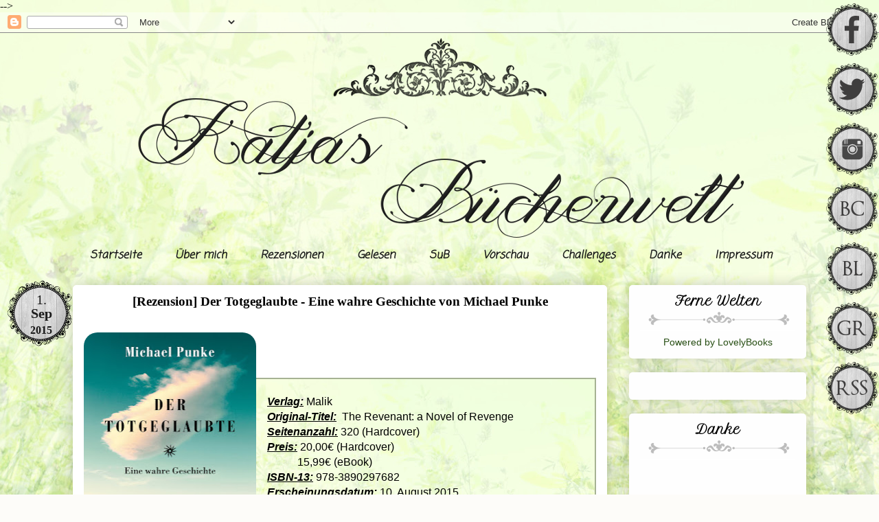

--- FILE ---
content_type: text/html; charset=UTF-8
request_url: https://katja-welt-book.blogspot.com/2015/09/rezension-der-totgeglaubte-eine-wahre.html
body_size: 33300
content:
<!DOCTYPE html>
<html class='v2' dir='ltr' xmlns='http://www.w3.org/1999/xhtml' xmlns:b='http://www.google.com/2005/gml/b' xmlns:data='http://www.google.com/2005/gml/data' xmlns:expr='http://www.google.com/2005/gml/expr'>
<head>
<link href='https://www.blogger.com/static/v1/widgets/335934321-css_bundle_v2.css' rel='stylesheet' type='text/css'/>
<script src="//ajax.googleapis.com/ajax/libs/jquery/2.0.0/jquery.min.js"></script>
<meta content='width=1100' name='viewport'/>
<meta content='text/html; charset=UTF-8' http-equiv='Content-Type'/>
<meta content='blogger' name='generator'/>
<link href='https://katja-welt-book.blogspot.com/favicon.ico' rel='icon' type='image/x-icon'/>
<link href='https://katja-welt-book.blogspot.com/2015/09/rezension-der-totgeglaubte-eine-wahre.html' rel='canonical'/>
<link rel="alternate" type="application/atom+xml" title="Katja&#180;s Bücherwelt - Atom" href="https://katja-welt-book.blogspot.com/feeds/posts/default" />
<link rel="alternate" type="application/rss+xml" title="Katja&#180;s Bücherwelt - RSS" href="https://katja-welt-book.blogspot.com/feeds/posts/default?alt=rss" />
<link rel="service.post" type="application/atom+xml" title="Katja&#180;s Bücherwelt - Atom" href="https://www.blogger.com/feeds/1734270416393663074/posts/default" />

<link rel="alternate" type="application/atom+xml" title="Katja&#180;s Bücherwelt - Atom" href="https://katja-welt-book.blogspot.com/feeds/7641828817901720619/comments/default" />
<!--Can't find substitution for tag [blog.ieCssRetrofitLinks]-->
<link href='https://blogger.googleusercontent.com/img/b/R29vZ2xl/AVvXsEgTiRe0yJgENwZ-1wQHzWBvWkZnggoPZ1cos2mhQJfQ3DfcRoFmzB3abCVHVzVFcx3cmXkVhNwa63Rzhvm4IJrrDb-nxw6zZOasz0GydrSTrTwPIUKWTsHrJUsGJVSg_EKrCG0PVtMk4SY/s400/der+totgeglaubte.jpg' rel='image_src'/>
<meta content='https://katja-welt-book.blogspot.com/2015/09/rezension-der-totgeglaubte-eine-wahre.html' property='og:url'/>
<meta content='[Rezension] Der Totgeglaubte - Eine wahre Geschichte von Michael Punke' property='og:title'/>
<meta content='Bücher-Bolg' property='og:description'/>
<meta content='https://blogger.googleusercontent.com/img/b/R29vZ2xl/AVvXsEgTiRe0yJgENwZ-1wQHzWBvWkZnggoPZ1cos2mhQJfQ3DfcRoFmzB3abCVHVzVFcx3cmXkVhNwa63Rzhvm4IJrrDb-nxw6zZOasz0GydrSTrTwPIUKWTsHrJUsGJVSg_EKrCG0PVtMk4SY/w1200-h630-p-k-no-nu/der+totgeglaubte.jpg' property='og:image'/>
<title>Katja&#180;s Bücherwelt: [Rezension] Der Totgeglaubte - Eine wahre Geschichte von Michael Punke</title>
<style type='text/css'>@font-face{font-family:'Coming Soon';font-style:normal;font-weight:400;font-display:swap;src:url(//fonts.gstatic.com/s/comingsoon/v20/qWcuB6mzpYL7AJ2VfdQR1t-VWDnRsDkg.woff2)format('woff2');unicode-range:U+0000-00FF,U+0131,U+0152-0153,U+02BB-02BC,U+02C6,U+02DA,U+02DC,U+0304,U+0308,U+0329,U+2000-206F,U+20AC,U+2122,U+2191,U+2193,U+2212,U+2215,U+FEFF,U+FFFD;}</style>
<style id='page-skin-1' type='text/css'><!--
/*
-----------------------------------------------
Blogger Template Style
Name:     Awesome Inc.
Designer: Tina Chen
URL:      tinachen.org
----------------------------------------------- */
/* Variable definitions
====================
<Variable name="keycolor" description="Main Color" type="color" default="#ffffff"/>
<Group description="Page" selector="body">
<Variable name="body.font" description="Font" type="font"
default="normal normal 13px Arial, Tahoma, Helvetica, FreeSans, sans-serif"/>
<Variable name="body.background.color" description="Background Color" type="color" default="#000000"/>
<Variable name="body.text.color" description="Text Color" type="color" default="#ffffff"/>
</Group>
<Group description="Links" selector=".main-inner">
<Variable name="link.color" description="Link Color" type="color" default="#888888"/>
<Variable name="link.visited.color" description="Visited Color" type="color" default="#444444"/>
<Variable name="link.hover.color" description="Hover Color" type="color" default="#cccccc"/>
</Group>
<Group description="Blog Title" selector=".header h1">
<Variable name="header.font" description="Title Font" type="font"
default="normal bold 40px Arial, Tahoma, Helvetica, FreeSans, sans-serif"/>
<Variable name="header.text.color" description="Title Color" type="color" default="#565656" />
<Variable name="header.background.color" description="Header Background" type="color" default="transparent" />
</Group>
<Group description="Blog Description" selector=".header .description">
<Variable name="description.font" description="Font" type="font"
default="normal normal 14px Arial, Tahoma, Helvetica, FreeSans, sans-serif"/>
<Variable name="description.text.color" description="Text Color" type="color"
default="#565656" />
</Group>
<Group description="Tabs Text" selector=".tabs-inner .widget li a">
<Variable name="tabs.font" description="Font" type="font"
default="normal bold 14px Arial, Tahoma, Helvetica, FreeSans, sans-serif"/>
<Variable name="tabs.text.color" description="Text Color" type="color" default="#565656"/>
<Variable name="tabs.selected.text.color" description="Selected Color" type="color" default="#1b1b1b"/>
</Group>
<Group description="Tabs Background" selector=".tabs-outer .PageList">
<Variable name="tabs.background.color" description="Background Color" type="color" default="#141414"/>
<Variable name="tabs.selected.background.color" description="Selected Color" type="color" default="#444444"/>
<Variable name="tabs.border.color" description="Border Color" type="color" default="transparent"/>
</Group>
<Group description="Date Header" selector=".main-inner .widget h2.date-header, .main-inner .widget h2.date-header span">
<Variable name="date.font" description="Font" type="font"
default="normal normal 14px Arial, Tahoma, Helvetica, FreeSans, sans-serif"/>
<Variable name="date.text.color" description="Text Color" type="color" default="#666666"/>
<Variable name="date.border.color" description="Border Color" type="color" default="transparent"/>
</Group>
<Group description="Post Title" selector="h3.post-title, h4, h3.post-title a">
<Variable name="post.title.font" description="Font" type="font"
default="normal bold 22px Arial, Tahoma, Helvetica, FreeSans, sans-serif"/>
<Variable name="post.title.text.color" description="Text Color" type="color" default="#565656"/>
</Group>
<Group description="Post Background" selector=".post">
<Variable name="post.background.color" description="Background Color" type="color" default="#fefefe" />
<Variable name="post.border.color" description="Border Color" type="color" default="transparent" />
<Variable name="post.border.bevel.color" description="Bevel Color" type="color" default="transparent"/>
</Group>
<Group description="Gadget Title" selector="h2">
<Variable name="widget.title.font" description="Font" type="font"
default="normal bold 14px Arial, Tahoma, Helvetica, FreeSans, sans-serif"/>
<Variable name="widget.title.text.color" description="Text Color" type="color" default="#565656"/>
</Group>
<Group description="Gadget Text" selector=".sidebar .widget">
<Variable name="widget.font" description="Font" type="font"
default="normal normal 14px Arial, Tahoma, Helvetica, FreeSans, sans-serif"/>
<Variable name="widget.text.color" description="Text Color" type="color" default="#565656"/>
<Variable name="widget.alternate.text.color" description="Alternate Color" type="color" default="#666666"/>
</Group>
<Group description="Gadget Links" selector=".sidebar .widget">
<Variable name="widget.link.color" description="Link Color" type="color" default="#565656"/>
<Variable name="widget.link.visited.color" description="Visited Color" type="color" default="#565656"/>
<Variable name="widget.link.hover.color" description="Hover Color" type="color" default="#1b1b1b"/>
</Group>
<Group description="Gadget Background" selector=".sidebar .widget">
<Variable name="widget.background.color" description="Background Color" type="color" default="#141414"/>
<Variable name="widget.border.color" description="Border Color" type="color" default="#222222"/>
<Variable name="widget.border.bevel.color" description="Bevel Color" type="color" default="#000000"/>
</Group>
<Group description="Sidebar Background" selector=".column-left-inner .column-right-inner">
<Variable name="widget.outer.background.color" description="Background Color" type="color" default="transparent" />
</Group>
<Group description="Images" selector=".main-inner">
<Variable name="image.background.color" description="Background Color" type="color" default="transparent"/>
<Variable name="image.border.color" description="Border Color" type="color" default="transparent"/>
</Group>
<Group description="Feed" selector=".blog-feeds">
<Variable name="feed.text.color" description="Text Color" type="color" default="#565656"/>
</Group>
<Group description="Feed Links" selector=".blog-feeds">
<Variable name="feed.link.color" description="Link Color" type="color" default="#565656"/>
<Variable name="feed.link.visited.color" description="Visited Color" type="color" default="#565656"/>
<Variable name="feed.link.hover.color" description="Hover Color" type="color" default="#1b1b1b"/>
</Group>
<Group description="Pager" selector=".blog-pager">
<Variable name="pager.background.color" description="Background Color" type="color" default="#ffffff" />
</Group>
<Group description="Footer" selector=".footer-outer">
<Variable name="footer.background.color" description="Background Color" type="color" default="#fefefe" />
<Variable name="footer.text.color" description="Text Color" type="color" default="#565656" />
</Group>
<Variable name="title.shadow.spread" description="Title Shadow" type="length" default="-1px" min="-1px" max="100px"/>
<Variable name="body.background" description="Body Background" type="background"
color="#fdfcf9"
default="$(color) none repeat scroll top left"/>
<Variable name="body.background.gradient.cap" description="Body Gradient Cap" type="url"
default="none"/>
<Variable name="body.background.size" description="Body Background Size" type="string" default="auto"/>
<Variable name="tabs.background.gradient" description="Tabs Background Gradient" type="url"
default="none"/>
<Variable name="header.background.gradient" description="Header Background Gradient" type="url" default="none" />
<Variable name="header.padding.top" description="Header Top Padding" type="length" default="22px" min="0" max="100px"/>
<Variable name="header.margin.top" description="Header Top Margin" type="length" default="0" min="0" max="100px"/>
<Variable name="header.margin.bottom" description="Header Bottom Margin" type="length" default="0" min="0" max="100px"/>
<Variable name="widget.padding.top" description="Widget Padding Top" type="length" default="8px" min="0" max="20px"/>
<Variable name="widget.padding.side" description="Widget Padding Side" type="length" default="15px" min="0" max="100px"/>
<Variable name="widget.outer.margin.top" description="Widget Top Margin" type="length" default="0" min="0" max="100px"/>
<Variable name="widget.outer.background.gradient" description="Gradient" type="url" default="none" />
<Variable name="widget.border.radius" description="Gadget Border Radius" type="length" default="0" min="0" max="100px"/>
<Variable name="outer.shadow.spread" description="Outer Shadow Size" type="length" default="0" min="0" max="100px"/>
<Variable name="date.header.border.radius.top" description="Date Header Border Radius Top" type="length" default="0" min="0" max="100px"/>
<Variable name="date.header.position" description="Date Header Position" type="length" default="15px" min="0" max="100px"/>
<Variable name="date.space" description="Date Space" type="length" default="30px" min="0" max="100px"/>
<Variable name="date.position" description="Date Float" type="string" default="static" />
<Variable name="date.padding.bottom" description="Date Padding Bottom" type="length" default="0" min="0" max="100px"/>
<Variable name="date.border.size" description="Date Border Size" type="length" default="0" min="0" max="10px"/>
<Variable name="date.background" description="Date Background" type="background" color="transparent"
default="$(color) none no-repeat scroll top left" />
<Variable name="date.first.border.radius.top" description="Date First top radius" type="length" default="5px" min="0" max="100px"/>
<Variable name="date.last.space.bottom" description="Date Last Space Bottom" type="length"
default="20px" min="0" max="100px"/>
<Variable name="date.last.border.radius.bottom" description="Date Last bottom radius" type="length" default="5px" min="0" max="100px"/>
<Variable name="post.first.padding.top" description="First Post Padding Top" type="length" default="0" min="0" max="100px"/>
<Variable name="image.shadow.spread" description="Image Shadow Size" type="length" default="0" min="0" max="100px"/>
<Variable name="image.border.radius" description="Image Border Radius" type="length" default="0" min="0" max="100px"/>
<Variable name="separator.outdent" description="Separator Outdent" type="length" default="15px" min="0" max="100px"/>
<Variable name="title.separator.border.size" description="Widget Title Border Size" type="length" default="1px" min="0" max="10px"/>
<Variable name="list.separator.border.size" description="List Separator Border Size" type="length" default="1px" min="0" max="10px"/>
<Variable name="shadow.spread" description="Shadow Size" type="length" default="0" min="0" max="100px"/>
<Variable name="startSide" description="Side where text starts in blog language" type="automatic" default="left"/>
<Variable name="endSide" description="Side where text ends in blog language" type="automatic" default="right"/>
<Variable name="date.side" description="Side where date header is placed" type="string" default="right"/>
<Variable name="pager.border.radius.top" description="Pager Border Top Radius" type="length" default="5px" min="0" max="100px"/>
<Variable name="pager.space.top" description="Pager Top Space" type="length" default="1em" min="0" max="20em"/>
<Variable name="footer.background.gradient" description="Background Gradient" type="url" default="none" />
<Variable name="mobile.background.size" description="Mobile Background Size" type="string"
default="auto"/>
<Variable name="mobile.background.overlay" description="Mobile Background Overlay" type="string"
default="transparent none repeat scroll top left"/>
<Variable name="mobile.button.color" description="Mobile Button Color" type="color" default="#ffffff" />
*/
/* Content
----------------------------------------------- */
body {
font:
color: #565656;
background: #fdfcf9 url(//3.bp.blogspot.com/-Qh-VoL-Oo94/Vdq0W2KXsjI/AAAAAAAAHag/mFAzH-mVA8E/s1600/1407879812_1920_1080_20101106093541528855.jpg) repeat fixed top center;
}
html body .content-outer {
min-width: 0;
max-width: 100%;
width: 100%;
}
a:link {
text-decoration: none;
color: #565656;
}
a:visited {
text-decoration: none;
color: #565656;
}
a:hover {
text-decoration: underline;
color: #1b1b1b;
}
.body-fauxcolumn-outer .cap-top {
position: absolute;
z-index: 1;
height: 276px;
width: 100%;
background: transparent none repeat-x scroll top left;
_background-image: none;
}
/* Columns
----------------------------------------------- */
.content-inner {
padding: 0;
}
.header-inner .section {
margin: 0 16px;
}
.tabs-inner .section {
margin: 0 16px;
}
.main-inner {
padding-top: 30px;
}
.main-inner .column-center-inner,
.main-inner .column-left-inner,
.main-inner .column-right-inner {
padding: 0 5px;
}
*+html body .main-inner .column-center-inner {
margin-top: -30px;
}
#layout .main-inner .column-center-inner {
margin-top: 0;
}
/* Header
----------------------------------------------- */
.header-outer {
margin: 0 0 0 0;
background: transparent none repeat scroll 0 0;
}
.Header h1 {
font: normal normal 48px Georgia, Utopia, 'Palatino Linotype', Palatino, serif;
color: #333333;
text-shadow: 0 0 -1px #000000;
}
.Header h1 a {
color: #333333;
}
.Header .description {
font: normal normal 20px Georgia, Utopia, 'Palatino Linotype', Palatino, serif;
color: #999775;
}
.header-inner .Header .titlewrapper,
.header-inner .Header .descriptionwrapper {
padding-left: 0;
padding-right: 0;
margin-bottom: 0;
}
.header-inner .Header .titlewrapper {
padding-top: 22px;
}
/* Tabs
----------------------------------------------- */
.tabs-outer {
overflow: hidden;
position: center;
background: ;
}
#layout .tabs-outer {
overflow: visible;
}
.tabs-cap-top, .tabs-cap-bottom {
position: center;
width: 90%;
border-top: 0px solid transparent;
}
.tabs-cap-bottom {
bottom: 0;
}
.tabs-inner .widget li a {
display: ;
margin: 0;
padding: .6em 1.5em;
font: italic bold 16px Coming Soon;
color: #1b1b1b;
border-top: 1px solid transparent;
border-bottom: 1px solid transparent;
border-left: 1px solid transparent;
height: 25px;
line-height: 25px;
}
.tabs-inner .widget li:last-child a {
border-right: 1px solid transparent;
}
.tabs-inner .widget li.selected a, .tabs-inner .widget li a:hover {
background: transparent url(//www.blogblog.com/1kt/awesomeinc/tabs_gradient_light.png) repeat-x scroll 0 -100px;
color: #2a5515;
}
/* Headings
----------------------------------------------- */
h2 {
font: normal bold 20px Petit Formal Script, Arial, Tahoma, Helvetica, FreeSans, sans-serif;
color: #1b1b1b;
}
/* Widgets
----------------------------------------------- */
.main-inner .section {
margin: 0 27px;
padding: 0;
}
.main-inner .column-left-outer,
.main-inner .column-right-outer {
margin-top: 0;
}
#layout .main-inner .column-left-outer,
#layout .main-inner .column-right-outer {
margin-top: 0;
}
.main-inner .column-left-inner,
.main-inner .column-right-inner {
background: transparent none repeat 0 0;
-moz-box-shadow: 0 0 0 rgba(0, 0, 0, .2);
-webkit-box-shadow: 0 0 0 rgba(0, 0, 0, .2);
-goog-ms-box-shadow: 0 0 0 rgba(0, 0, 0, .2);
box-shadow: 0 0 0 rgba(0, 0, 0, .2);
-moz-border-radius: 5px;
-webkit-border-radius: 5px;
-goog-ms-border-radius: 5px;
border-radius: 5px;
}
#layout .main-inner .column-left-inner,
#layout .main-inner .column-right-inner {
margin-top: 0;
}
.sidebar .widget {
font: normal normal 14px Arial, Tahoma, Helvetica, FreeSans, sans-serif;
color: #333333;
}
.sidebar .widget a:link {
color: #274e13;
}
.sidebar .widget a:visited {
color: #1b1b1b;
}
.sidebar .widget a:hover {
color: #1b1b1b;
}
.sidebar .widget h2 {
text-shadow: 0 0 -1px #000000;
}
.main-inner .widget {
background-color: #fefefe;
border: 1px solid transparent;
padding: 0 15px 15px;
margin: 20px -16px;
-moz-box-shadow: 0 0 20px rgba(0, 0, 0, .2);
-webkit-box-shadow: 0 0 20px rgba(0, 0, 0, .2);
-goog-ms-box-shadow: 0 0 20px rgba(0, 0, 0, .2);
box-shadow: 0 0 20px rgba(0, 0, 0, .2);
-moz-border-radius: 5px;
-webkit-border-radius: 5px;
-goog-ms-border-radius: 5px;
border-radius: 5px;
}
.main-inner .widget h2 {
margin: 0 -0;
padding: .6em 0 .5em;
border-bottom: 1px solid #ffffff;
}
.footer-inner .widget h2 {
padding: 0 0 .4em;
border-bottom: 1px solid #ffffff;
}
.main-inner .widget h2 + div, .footer-inner .widget h2 + div {
border-top: 1px solid transparent;
padding-top: 8px;
}
.main-inner .widget .widget-content {
margin: 0 -0;
padding: 7px 0 0;
}
.main-inner .widget ul, .main-inner .widget #ArchiveList ul.flat {
margin: -8px -15px 0;
padding: 0;
list-style: none;
}
.main-inner .widget #ArchiveList {
margin: -8px 0 0;
}
.main-inner .widget ul li, .main-inner .widget #ArchiveList ul.flat li {
padding: .5em 15px;
text-indent: 0;
color: #1b1b1b;
border-top: 0 solid transparent;
border-bottom: 1px solid #ffffff;
}
.main-inner .widget #ArchiveList ul li {
padding-top: .25em;
padding-bottom: .25em;
}
.main-inner .widget ul li:first-child, .main-inner .widget #ArchiveList ul.flat li:first-child {
border-top: none;
}
.main-inner .widget ul li:last-child, .main-inner .widget #ArchiveList ul.flat li:last-child {
border-bottom: none;
}
.post-body {
position: relative;
}
.main-inner .widget .post-body ul {
padding: 0 2.5em;
margin: .5em 0;
list-style: disc;
}
.main-inner .widget .post-body ul li {
padding: 0.25em 0;
margin-bottom: .25em;
color: #565656;
border: none;
}
.footer-inner .widget ul {
padding: 0;
list-style: none;
}
.widget .zippy {
color: #1b1b1b;
}
/* Posts
----------------------------------------------- */
body .main-inner .Blog {
padding: 0;
margin-bottom: 1em;
background-color: transparent;
border: none;
-moz-box-shadow: 0 0 0 rgba(0, 0, 0, 0);
-webkit-box-shadow: 0 0 0 rgba(0, 0, 0, 0);
-goog-ms-box-shadow: 0 0 0 rgba(0, 0, 0, 0);
box-shadow: 0 0 0 rgba(0, 0, 0, 0);
}
.main-inner .section:last-child .Blog:last-child {
padding: 0;
margin-bottom: 1em;
}
.main-inner .widget h2.date-header {
margin: 0 -15px 1px;
padding: 0 0 0 0;
font: normal normal 13px Arial, Tahoma, Helvetica, FreeSans, sans-serif;
color: #999775;
background: transparent none no-repeat scroll top left;
border-top: 0 solid #aab123;
border-bottom: 1px solid #ffffff;
-moz-border-radius-topleft: 0;
-moz-border-radius-topright: 0;
-webkit-border-top-left-radius: 0;
-webkit-border-top-right-radius: 0;
border-top-left-radius: 0;
border-top-right-radius: 0;
position: static;
bottom: 100%;
right: 15px;
text-shadow: 0 0 -1px #000000;
}
.main-inner .widget h2.date-header span {
font: normal normal 13px Arial, Tahoma, Helvetica, FreeSans, sans-serif;
display: block;
padding: .5em 15px;
border-left: 0 solid #aab123;
border-right: 0 solid #aab123;
}
.date-outer {
position: relative;
margin: 30px 0 20px;
padding: 0 15px;
background-color: #ffffff;
border: 1px solid #ffffff;
-moz-box-shadow: 0 0 20px rgba(0, 0, 0, .2);
-webkit-box-shadow: 0 0 20px rgba(0, 0, 0, .2);
-goog-ms-box-shadow: 0 0 20px rgba(0, 0, 0, .2);
box-shadow: 0 0 20px rgba(0, 0, 0, .2);
-moz-border-radius: 5px;
-webkit-border-radius: 5px;
-goog-ms-border-radius: 5px;
border-radius: 5px;
}
.date-outer:first-child {
margin-top: 0;
}
.date-outer:last-child {
margin-bottom: 20px;
-moz-border-radius-bottomleft: 5px;
-moz-border-radius-bottomright: 5px;
-webkit-border-bottom-left-radius: 5px;
-webkit-border-bottom-right-radius: 5px;
-goog-ms-border-bottom-left-radius: 5px;
-goog-ms-border-bottom-right-radius: 5px;
border-bottom-left-radius: 5px;
border-bottom-right-radius: 5px;
}
.date-posts {
margin: 0 -0;
padding: 0 0;
clear: both;
}
.post-outer, .inline-ad {
border-top: 1px solid #ffffff;
margin: 0 -0;
padding: 15px 0;
}
.post-outer {
padding-bottom: 10px;
}
.post-outer:first-child {
padding-top: 0;
border-top: none;
}
.post-outer:last-child, .inline-ad:last-child {
border-bottom: none;
}
.post-body {
position: relative;
}
.post{
background: url(https://blogger.googleusercontent.com/img/b/R29vZ2xl/AVvXsEj8CqItDOURn0QqvzWk0P31ea1XfgmasM2YUmjTqNDvh18Itehy8ahJL6Lii-9weVGStG9XtBISCe3GK1U1N4su6lypIrRV-33DQQoozacKDDBjvoFVkXwA_yCuZOhi5uM-Idm06awkRpef/s800-Ic42/beitragtrenner.png);
background-repeat: no-repeat;
background-position: bottom center;
margin: 10px 0 0px 0;
padding-bottom: 90px;
}
h3.post-title, h4 {
font:
color: #1b1b1b;
}
h3.post-title a {
font: normal bold 28px Petit Formal Script, Arial, Tahoma, Helvetica, FreeSans, sans-serif;
color: #1b1b1b;
}
h3.post-title a:hover {
color: #1b1b1b;
text-decoration: underline;
}
.post-header {
margin: 0 0 2em;
}
.post-body {
font-size: 16px }
line-height: 1.0;
}
.post-outer h2 {
color: #565656;
}
.post-footer {
margin: 1.5em 0 0;
}
#blog-pager {
padding: 15px;
font-size: 120%;
background-color: #eeffd2;
border: 1px solid transparent;
-moz-box-shadow: 0 0 20px rgba(0, 0, 0, .2);
-webkit-box-shadow: 0 0 20px rgba(0, 0, 0, .2);
-goog-ms-box-shadow: 0 0 20px rgba(0, 0, 0, .2);
box-shadow: 0 0 20px rgba(0, 0, 0, .2);
-moz-border-radius: 5px;
-webkit-border-radius: 5px;
-goog-ms-border-radius: 5px;
border-radius: 5px;
-moz-border-radius-topleft: 5px;
-moz-border-radius-topright: 5px;
-webkit-border-top-left-radius: 5px;
-webkit-border-top-right-radius: 5px;
-goog-ms-border-top-left-radius: 5px;
-goog-ms-border-top-right-radius: 5px;
border-top-left-radius: 5px;
border-top-right-radius-topright: 5px;
margin-top: 1em;
}
.blog-feeds, .post-feeds {
margin: 1em 0;
text-align: center;
color: #333333;
}
.blog-feeds a, .post-feeds a {
color: #274e13;
}
.blog-feeds a:visited, .post-feeds a:visited {
color: #1b1b1b;
}
.blog-feeds a:hover, .post-feeds a:hover {
color: #d52a33;
}
.post-outer .comments {
margin-top: 2em;
}
/* Comments
----------------------------------------------- */
.comments .comments-content .icon.blog-author {
background-repeat: no-repeat;
background-image: url([data-uri]);
}
.comments .comments-content .loadmore a {
border-top: 1px solid transparent;
border-bottom: 1px solid transparent;
}
.comments .continue {
border-top: 2px solid transparent;
}
/* Footer
----------------------------------------------- */
.footer-outer {
margin: -20px 0 -1px;
padding: 20px 0 0;
color: #333333;
overflow: hidden;
}
.footer-fauxborder-left {
border-top: 1px solid transparent;
background: #ffffff none repeat scroll 0 0;
-moz-box-shadow: 0 0 20px rgba(0, 0, 0, .2);
-webkit-box-shadow: 0 0 20px rgba(0, 0, 0, .2);
-goog-ms-box-shadow: 0 0 20px rgba(0, 0, 0, .2);
box-shadow: 0 0 20px rgba(0, 0, 0, .2);
margin: 0 -20px;
}
/* Mobile
----------------------------------------------- */
body.mobile {
background-size: auto;
}
.mobile .body-fauxcolumn-outer {
background: transparent none repeat scroll top left;
}
*+html body.mobile .main-inner .column-center-inner {
margin-top: 0;
}
.mobile .main-inner .widget {
padding: 0 0 15px;
}
.mobile .main-inner .widget h2 + div,
.mobile .footer-inner .widget h2 + div {
border-top: none;
padding-top: 0;
}
.mobile .footer-inner .widget h2 {
padding: 0.5em 0;
border-bottom: none;
}
.mobile .main-inner .widget .widget-content {
margin: 0;
padding: 7px 0 0;
}
.mobile .main-inner .widget ul,
.mobile .main-inner .widget #ArchiveList ul.flat {
margin: 0 -15px 0;
}
.mobile .main-inner .widget h2.date-header {
right: 0;
}
.mobile .date-header span {
padding: 0.4em 0;
}
.mobile .date-outer:first-child {
margin-bottom: 0;
border: 1px solid #ffffff;
-moz-border-radius-topleft: 5px;
-moz-border-radius-topright: 5px;
-webkit-border-top-left-radius: 5px;
-webkit-border-top-right-radius: 5px;
-goog-ms-border-top-left-radius: 5px;
-goog-ms-border-top-right-radius: 5px;
border-top-left-radius: 5px;
border-top-right-radius: 5px;
}
.mobile .date-outer {
border-color: #ffffff;
border-width: 0 1px 1px;
}
.mobile .date-outer:last-child {
margin-bottom: 0;
}
.mobile .main-inner {
padding: 0;
}
.mobile .header-inner .section {
margin: 0;
}
.mobile .post-outer, .mobile .inline-ad {
padding: 5px 0;
}
.mobile .tabs-inner .section {
margin: 0 10px;
}
.mobile .main-inner .widget h2 {
margin: 0;
padding: 0;
}
.mobile .main-inner .widget h2.date-header span {
padding: 0;
}
.mobile .main-inner .widget .widget-content {
margin: 0;
padding: 7px 0 0;
}
.mobile #blog-pager {
border: 1px solid transparent;
background: #ffffff none repeat scroll 0 0;
}
.mobile .main-inner .column-left-inner,
.mobile .main-inner .column-right-inner {
background: transparent none repeat 0 0;
-moz-box-shadow: none;
-webkit-box-shadow: none;
-goog-ms-box-shadow: none;
box-shadow: none;
}
.mobile .date-posts {
margin: 0;
padding: 0;
}
.mobile .footer-fauxborder-left {
margin: 0;
border-top: inherit;
}
.mobile .main-inner .section:last-child .Blog:last-child {
margin-bottom: 0;
}
.mobile-index-contents {
color: #565656;
}
.mobile .mobile-link-button {
background: #565656 url(//www.blogblog.com/1kt/awesomeinc/tabs_gradient_light.png) repeat scroll 0 0;
}
.mobile-link-button a:link, .mobile-link-button a:visited {
color: #ffffff;
}
.mobile .tabs-inner .PageList .widget-content {
background: transparent;
border-top: 1px solid;
border-color: transparent;
color: #1b1b1b;
}
.mobile .tabs-inner .PageList .widget-content .pagelist-arrow {
border-left: 1px solid transparent;
}
.date-border {
background: url(https://blogger.googleusercontent.com/img/b/R29vZ2xl/AVvXsEiJWo8PvUU7Z_jaIm3KNZIbSsnyJyvN89KvG_rdISq03plOkZyUcqFOLidaL84-AayJu6PuPLRyZdSxhQYpxuITgXNdf_gFJ4I0pOXt9IBZ2VLuspriRWiI6wwY0G2QvYKsS7xNe7BtfJ3e/s100-Ic42/button_datum.png) repeat; /* Hintergrundbild */
height: 60px; /* Höhe */
width: 63px;  /* Breite */
border-radius: 50em; /* Abrundung */
webkit-border-radius: 50em;  /* Abrundung */
padding: 20px; /* Abstand */
position: absolute; /* Position */
left: -100px; /* von linkss */
margin-top: -10px; /* Abstand oben */
border: solid px ivory; /* Rahmen [Stil] [Dicke] [Farbe] */
}
.date {
background: rgba; /* Hintergrundfarbe */
height: 90px; /* Höhe */
width: 90px;  /* Breite */
border-radius: 50em; /* Abrundung */
webkit-border-radius: 50em; /* Abrundung */
border: px solid;   /* Rahmen */
position: absolute; /* Position */
right: 5px;  /* von rechts */
margin-top: -4px;  /* Abstand oben */
line-height: 0,5;  /* Zeilenabstand */
text-align: center; /* Textausrichtung */
color: #1b1b1b; /* Schriftfarbe */
font-weight: 700; /* Schriftdicke */
}
.day {
font-size: 125%; /* Schriftgrösse */
font-weight: 200; /*  Schriftdicke */
}
.month {
font-size: 125%; /* Schriftgrösse */
margin-top: -8px; /* Abstand oben */
text-transform: normal; /* Grossbuchstaben */
}
.comment-link{
display: none;
}
.bubble, .bubble:link, .bubble:visited { /*angesprochen wird Link allgemein, sowie besuchte Version des Links*/
position: absolute; /* absolute Positionierung */
top: 75px; /* Abstand von Oben */
left: -60px; /*Abstand von Links*/
display: block; /* Blockdisplay, ist nicht weiter wichtig */
width:23px; /* Breite des Links */
height: 23px; /* Höhe des Links */
font-size: 16px; /* Schriftgrösse */
text-align: center; /* Zentrierung des Texts */
color: #1b1b1b; /* Schriftfarbe (weisslich) */
padding:10px; /* Abstand nach aussen */
background-color: rgba(27,27,27, 0.2); /*Hintergrundfabe (pinklich) */
-webkit-border-radius:100px; /* Abrundung zu einem Kreis */
-moz-border-radius:100px; /* Dito */
border-radius:100px; /* Dito */
text-decoration:none; /* keine Textunterstreichung (für Links automatisch) */
letter-spacing: 1px; /* Abstand zwischen Zeichen */
-webkit-box-shadow: -1px 0px 2px 1px rgba(0, 0, 0, 0.7); /* Schatten um den Link */
box-shadow: -1px 0px 2px 1px rgba(0, 0, 0, 0.7); /* Dito */
}
.bubble:hover{ /* Link im Zustand, wenn die Maus drüberfährt */
text-decoration:none; /* keine Unterstreichung */
color: #; /* Schriftfarbe (schwarz) */
}
h3.post-title {
text-align: center;
}
.sidebar h2 {
background-image:url(https://blogger.googleusercontent.com/img/b/R29vZ2xl/AVvXsEjpi5v7J5R-0Y6K5CKCECOoRcacrA-i-c0jRAEBX5ZAYvYlk6UbaNJ9KcrrbR_3dGBMXeC0e5PzTFUjouU9I2J4sLhiL0NkFtpfcLNfilxW13vCRc2q7CGoYoIQt68kjgUWKApulh8hHs_O/s300-Ic42/sidebar_flourish.png); /*your photobucket URL*/
background-position: top center;  /*centering the bg behind the text*/
background-repeat: no-repeat; /*this is a non-repeating image, we only want it displayed once*/
height: 45px; /* the height in pixels of your background image */
color:#000000; /* This is your font hex color */
font-size: 18px;  /* This is your font size */
text-align: center;  /* Centers the title*/
text-transform: normal; /* This makes all of the letters capitals. lowercase is the opposite. optional. */
padding-top: 20px /* this height works well for me and pushes the title down */
}
.post img {
-moz-border-radius:20px;
-webkit-border-radius:20px;
border-radius:20px;
}
.sidebar{
text-align: center;
}
.comments .avatar-image-container {
float: left;
max-height: 36px;
overflow: hidden;
width: 36px;
-moz-border-radius: 20px;
-webkit-border-radius: 20px;
border-radius: 20px;
}
.post-footer-line-1 {
border-bottom: 1px dashed #A6B293;
padding-bottom: 10px;
}
.post-footer-line-2 {
padding-top: 10px;
}
.post-footer .post-labels a {
background: #A6B293;
border-radius: 20px;
-moz-border-radius: 20px;
-webkit-border-radius: 20px;
color: #fff;
padding: 5px 10px;
-webkit-transition: .5s background ease;
-moz-transition: .5s background ease;
-o-transition: .5s background ease;
-ms-transition: .5s background ease;
transition: .5s background ease;
}
.post-footer .post-labels a:hover {
color: #1b1b1b;
background: #E4E7DE;
text-decoration: none;
}
<style>
.post blockquote {
text-align:left;
font: 16px/24px Arial, sans-serif;
color: #555;
padding: 0.5em 10px;
margin: 1.5em 10px;
}
.post blockquote:before {
content: open-quote;
font-size: 24pt;
text-align: center;
line-height: 42px;
color: #fff;
background: #1b1b1b;
float: left;
position: relative;
border-radius: 25px;
margin-right: 0.5em;
vertical-align: -0.4em;
display: block;
height: 25px;
width: 25px;
}
.post blockquote:after {
content: close-quote;
font-size: 24pt;
text-align: center;
line-height: 42px;
color: #fff;
background: #1b1b1b;
float: right;
position: relative;
border-radius: 25px;
margin-right: 1em;
vertical-align: -0.5em;
display: block;
height: 25px;
width: 25px;
}
.post blockquote:hover:after, blockquote:hover:before {
background-color: #555;
transition: all 350ms;
-o-transition: all 350ms;
-moz-transition: all 350ms;
-webkit-transition: all 350ms;
}
</style>
--></style>
<style id='template-skin-1' type='text/css'><!--
body {
min-width: 1100px;
}
.content-outer, .content-fauxcolumn-outer, .region-inner {
min-width: 1100px;
max-width: 1100px;
_width: 1100px;
}
.main-inner .columns {
padding-left: 0px;
padding-right: 290px;
}
.main-inner .fauxcolumn-center-outer {
left: 0px;
right: 290px;
/* IE6 does not respect left and right together */
_width: expression(this.parentNode.offsetWidth -
parseInt("0px") -
parseInt("290px") + 'px');
}
.main-inner .fauxcolumn-left-outer {
width: 0px;
}
.main-inner .fauxcolumn-right-outer {
width: 290px;
}
.main-inner .column-left-outer {
width: 0px;
right: 100%;
margin-left: -0px;
}
.main-inner .column-right-outer {
width: 290px;
margin-right: -290px;
}
#layout {
min-width: 0;
}
#layout .content-outer {
min-width: 0;
width: 800px;
}
#layout .region-inner {
min-width: 0;
width: auto;
}
--></style>
<link href="//fonts.googleapis.com/css?family=Petit+Formal+Script" rel="stylesheet" type="text/css">
<link href='https://fonts.googleapis.com/css?family=Handlee' rel='stylesheet' type='text/css'/>
<link href='https://www.blogger.com/dyn-css/authorization.css?targetBlogID=1734270416393663074&amp;zx=8f37c165-dd87-4375-a656-9a84a52953c1' media='none' onload='if(media!=&#39;all&#39;)media=&#39;all&#39;' rel='stylesheet'/><noscript><link href='https://www.blogger.com/dyn-css/authorization.css?targetBlogID=1734270416393663074&amp;zx=8f37c165-dd87-4375-a656-9a84a52953c1' rel='stylesheet'/></noscript>
<meta name='google-adsense-platform-account' content='ca-host-pub-1556223355139109'/>
<meta name='google-adsense-platform-domain' content='blogspot.com'/>

</head>
<script> 
function replace_date(d) { 
   var da = d.split(' '); 
   month = "<div class='month'>"+da[1].slice(0,3)+"</div>"; 
   day = "<div class='day'>"+da[0]+"</div>"; 
   year = "<div class='year'>"+da[2]+"</div>"; 
   document.write(day+month+year); 
} 
</script>
<body class='loading'>
<script type='text/javascript'>
    (function(window, document){
      window._blogfoster=window._blogfoster || {};
      window._blogfoster.insights=window._blogfoster.insights || {};
      window._blogfoster.insights.websiteId=5385;
      var t="https://insights.blogfoster.com/v1/" + window._blogfoster.insights.websiteId + ".js";
      var e=document, s=e.createElement("script"), a=e.getElementsByTagName("script")[0];
      s.type="text/javascript"; s.defer=true; s.async=true; s.src=t; a.parentNode.insertBefore(s,a);
    })(window, document);
  </script>
<noscript>
<p><img alt='' src='https://insights.blogfoster.com/v1/5385.png' style='border:0;'/></p>
</noscript>
<div class='navbar section' id='navbar' name='Navbar'><div class='widget Navbar' data-version='1' id='Navbar1'><script type="text/javascript">
    function setAttributeOnload(object, attribute, val) {
      if(window.addEventListener) {
        window.addEventListener('load',
          function(){ object[attribute] = val; }, false);
      } else {
        window.attachEvent('onload', function(){ object[attribute] = val; });
      }
    }
  </script>
<div id="navbar-iframe-container"></div>
<script type="text/javascript" src="https://apis.google.com/js/platform.js"></script>
<script type="text/javascript">
      gapi.load("gapi.iframes:gapi.iframes.style.bubble", function() {
        if (gapi.iframes && gapi.iframes.getContext) {
          gapi.iframes.getContext().openChild({
              url: 'https://www.blogger.com/navbar/1734270416393663074?po\x3d7641828817901720619\x26origin\x3dhttps://katja-welt-book.blogspot.com',
              where: document.getElementById("navbar-iframe-container"),
              id: "navbar-iframe"
          });
        }
      });
    </script><script type="text/javascript">
(function() {
var script = document.createElement('script');
script.type = 'text/javascript';
script.src = '//pagead2.googlesyndication.com/pagead/js/google_top_exp.js';
var head = document.getElementsByTagName('head')[0];
if (head) {
head.appendChild(script);
}})();
</script>
</div></div>
<div class='body-fauxcolumns'>
<div class='fauxcolumn-outer body-fauxcolumn-outer'>
<div class='cap-top'>
<div class='cap-left'></div>
<div class='cap-right'></div>
</div>
<div class='fauxborder-left'>
<div class='fauxborder-right'></div>
<div class='fauxcolumn-inner'>
</div>
</div>
<div class='cap-bottom'>
<div class='cap-left'></div>
<div class='cap-right'></div>
</div>
</div>
</div>
<div class='content'>
<div class='content-fauxcolumns'>
<div class='fauxcolumn-outer content-fauxcolumn-outer'>
<div class='cap-top'>
<div class='cap-left'></div>
<div class='cap-right'></div>
</div>
<div class='fauxborder-left'>
<div class='fauxborder-right'></div>
<div class='fauxcolumn-inner'>
</div>
</div>
<div class='cap-bottom'>
<div class='cap-left'></div>
<div class='cap-right'></div>
</div>
</div>
</div>
<div class='content-outer'>
<div class='content-cap-top cap-top'>
<div class='cap-left'></div>
<div class='cap-right'></div>
</div>
<div class='fauxborder-left content-fauxborder-left'>
<div class='fauxborder-right content-fauxborder-right'></div>
<div class='content-inner'>
<header>
<div class='header-outer'>
<div class='header-cap-top cap-top'>
<div class='cap-left'></div>
<div class='cap-right'></div>
</div>
<div class='fauxborder-left header-fauxborder-left'>
<div class='fauxborder-right header-fauxborder-right'></div>
<div class='region-inner header-inner'>
<div class='header section' id='header' name='Header'><div class='widget Header' data-version='1' id='Header1'>
<div id='header-inner'>
<a href='https://katja-welt-book.blogspot.com/' style='display: block'>
<img alt='Katja´s Bücherwelt' height='312px; ' id='Header1_headerimg' src='https://blogger.googleusercontent.com/img/b/R29vZ2xl/AVvXsEjM2g5hc3o2tFHBBi83F65C9RV8lCZ8p_e49wDPnE8UrXxGGYAPwFRkxGOqesjR4bbalwsR_J_pyT-oXmYmEFqzIXN22B_KlxmSnomrnGsGrEQR0-D1jxsY5grm_G061JDp_SAcXDtdIvjI/s1600/header+test.png' style='display: block' width='1069px; '/>
</a>
</div>
</div></div>
</div>
</div>
<div class='header-cap-bottom cap-bottom'>
<div class='cap-left'></div>
<div class='cap-right'></div>
</div>
</div>
</header>
<div class='tabs-outer'>
<div class='tabs-cap-top cap-top'>
<div class='cap-left'></div>
<div class='cap-right'></div>
</div>
<div class='fauxborder-left tabs-fauxborder-left'>
<div class='fauxborder-right tabs-fauxborder-right'></div>
<div class='region-inner tabs-inner'>
<div class='tabs section' id='crosscol' name='Spaltenübergreifend'><div class='widget PageList' data-version='1' id='PageList1'>
<h2>Seiten</h2>
<div class='widget-content'>
<ul>
<li>
<a href='https://katja-welt-book.blogspot.com/'>Startseite</a>
</li>
<li>
<a href='https://katja-welt-book.blogspot.com/p/uber-mich.html'>Über mich</a>
</li>
<li>
<a href='https://katja-welt-book.blogspot.com/p/rezensionen.html'>Rezensionen</a>
</li>
<li>
<a href='https://katja-welt-book.blogspot.com/p/gelesen.html'>Gelesen</a>
</li>
<li>
<a href='https://katja-welt-book.blogspot.com/p/mein-sub_19.html'>SuB</a>
</li>
<li>
<a href='https://katja-welt-book.blogspot.com/p/neu.html'>Vorschau</a>
</li>
<li>
<a href='https://katja-welt-book.blogspot.com/p/challenges.html'>Challenges</a>
</li>
<li>
<a href='https://katja-welt-book.blogspot.com/p/danke.html'>Danke</a>
</li>
<li>
<a href='https://katja-welt-book.blogspot.com/p/impressum.html'>Impressum</a>
</li>
</ul>
<div class='clear'></div>
</div>
</div></div>
<div class='tabs no-items section' id='crosscol-overflow' name='Cross-Column 2'></div>
</div>
</div>
<div class='tabs-cap-bottom cap-bottom'>
<div class='cap-left'></div>
<div class='cap-right'></div>
</div>
</div>
<div class='main-outer'>
<div class='main-cap-top cap-top'>
<div class='cap-left'></div>
<div class='cap-right'></div>
</div>
<div class='fauxborder-left main-fauxborder-left'>
<div class='fauxborder-right main-fauxborder-right'></div>
<div class='region-inner main-inner'>
<div class='columns fauxcolumns'>
<div class='fauxcolumn-outer fauxcolumn-center-outer'>
<div class='cap-top'>
<div class='cap-left'></div>
<div class='cap-right'></div>
</div>
<div class='fauxborder-left'>
<div class='fauxborder-right'></div>
<div class='fauxcolumn-inner'>
</div>
</div>
<div class='cap-bottom'>
<div class='cap-left'></div>
<div class='cap-right'></div>
</div>
</div>
<div class='fauxcolumn-outer fauxcolumn-left-outer'>
<div class='cap-top'>
<div class='cap-left'></div>
<div class='cap-right'></div>
</div>
<div class='fauxborder-left'>
<div class='fauxborder-right'></div>
<div class='fauxcolumn-inner'>
</div>
</div>
<div class='cap-bottom'>
<div class='cap-left'></div>
<div class='cap-right'></div>
</div>
</div>
<div class='fauxcolumn-outer fauxcolumn-right-outer'>
<div class='cap-top'>
<div class='cap-left'></div>
<div class='cap-right'></div>
</div>
<div class='fauxborder-left'>
<div class='fauxborder-right'></div>
<div class='fauxcolumn-inner'>
</div>
</div>
<div class='cap-bottom'>
<div class='cap-left'></div>
<div class='cap-right'></div>
</div>
</div>
<!-- corrects IE6 width calculation -->
<div class='columns-inner'>
<div class='column-center-outer'>
<div class='column-center-inner'>
<div class='main section' id='main' name='Hauptbereich'><div class='widget Blog' data-version='1' id='Blog1'>
<div class='blog-posts hfeed'>
<!--Can't find substitution for tag [defaultAdStart]-->

          <div class="date-outer">
        
<div class='date-border'>
<div class='date'>
<script> replace_date('1. September 2015'); </script>
</div>
</div>

          <div class="date-posts">
        
<div class='post-outer'>
<div class='post hentry' itemprop='blogPost' itemscope='itemscope' itemtype='http://schema.org/BlogPosting'>
<meta content='https://blogger.googleusercontent.com/img/b/R29vZ2xl/AVvXsEgTiRe0yJgENwZ-1wQHzWBvWkZnggoPZ1cos2mhQJfQ3DfcRoFmzB3abCVHVzVFcx3cmXkVhNwa63Rzhvm4IJrrDb-nxw6zZOasz0GydrSTrTwPIUKWTsHrJUsGJVSg_EKrCG0PVtMk4SY/s400/der+totgeglaubte.jpg' itemprop='image_url'/>
<meta content='1734270416393663074' itemprop='blogId'/>
<meta content='7641828817901720619' itemprop='postId'/>
<a name='7641828817901720619'></a>
<h3 class='post-title entry-title' itemprop='name'>
[Rezension] Der Totgeglaubte - Eine wahre Geschichte von Michael Punke
</h3>
<div class='post-header'>
<div class='post-header-line-1'></div>
</div>
<div class='post-body entry-content' id='post-body-7641828817901720619' itemprop='description articleBody'>
<a href="https://blogger.googleusercontent.com/img/b/R29vZ2xl/AVvXsEgTiRe0yJgENwZ-1wQHzWBvWkZnggoPZ1cos2mhQJfQ3DfcRoFmzB3abCVHVzVFcx3cmXkVhNwa63Rzhvm4IJrrDb-nxw6zZOasz0GydrSTrTwPIUKWTsHrJUsGJVSg_EKrCG0PVtMk4SY/s1600/der+totgeglaubte.jpg" imageanchor="1" style="clear: left; float: left; margin-bottom: 1em; margin-right: 1em;"><img border="0" height="400" src="https://blogger.googleusercontent.com/img/b/R29vZ2xl/AVvXsEgTiRe0yJgENwZ-1wQHzWBvWkZnggoPZ1cos2mhQJfQ3DfcRoFmzB3abCVHVzVFcx3cmXkVhNwa63Rzhvm4IJrrDb-nxw6zZOasz0GydrSTrTwPIUKWTsHrJUsGJVSg_EKrCG0PVtMk4SY/s400/der+totgeglaubte.jpg" width="251" /></a><br />
<br />
<br />
<div style="border: 2px solid rgb(166,178,147);">
<div style="background-image: url(https://blogger.googleusercontent.com/img/b/R29vZ2xl/AVvXsEjg3AxSg-pjUyYkEhPYoOeGgtIEbn937akQIbVIns-zxNAmqkpc4KHCAqFXhjV7akSUDZx9i85ghKjRnlm9FFWIms5kaH42Y8CB-eK6Zu7H_KjG8EKDBuNUyK0Yh0ksAs49j5EppwsSjg9B/s800-Ic42/1407879812_1920_1080_20101106093541528855.jpg); background-position: initial initial; background-repeat: initial initial;">
<span style="font-family: Arial, Helvetica, sans-serif;"><u style="font-style: italic; font-weight: bold;"><br /></u></span><span style="font-family: Arial, Helvetica, sans-serif;"><u style="font-style: italic; font-weight: bold;">Verlag:</u>&nbsp;Malik</span><br />
<span style="font-family: Arial, Helvetica, sans-serif;"><u><b><i>Original-Titel:</i></b></u>&nbsp;&nbsp;The Revenant: a Novel of Revenge</span><br />
<span style="font-family: Arial, Helvetica, sans-serif;"><u><b><i>Seitenanzahl:</i></b></u>&nbsp;320 (Hardcover)&nbsp;</span><br />
<span style="font-family: Arial, Helvetica, sans-serif;"><u><b><i>Preis:</i></b></u>&nbsp;20,00&#8364; (Hardcover)&nbsp;</span><br />
<span style="font-family: Arial, Helvetica, sans-serif;">&nbsp; &nbsp; &nbsp; &nbsp; &nbsp; &nbsp;15,99&#8364; (eBook)&nbsp;</span><br />
<span style="font-family: Arial, Helvetica, sans-serif;"><u><b><i>ISBN-13:</i></b></u>&nbsp;978-3890297682</span><br />
<span style="font-family: Arial, Helvetica, sans-serif;"><i style="font-weight: bold; text-decoration: underline;">Erscheinungsdatum:</i>&nbsp;10. August 2015</span><br />
<span style="font-family: Arial, Helvetica, sans-serif;"><u><b><i>Altersempfehlung:</i></b></u>&nbsp;keine Angaben)</span><br />
<span style="font-family: Arial, Helvetica, sans-serif;"><a href="http://www.amazon.de/Der-Totgeglaubte-Eine-wahre-Geschichte/dp/3890297684" target="_blank">kaufen? Amazon</a></span><br />
<b><i><span style="font-family: Arial, Helvetica, sans-serif;">Erhältlich auch in deiner Buchhandlung vor Ort!</span></i></b><br />
<b><span style="font-family: Arial, Helvetica, sans-serif;"><br /></span></b></div>
</div>
<div>
<span style="font-family: Arial, Helvetica, sans-serif;"><u style="line-height: 20px;"><br /></u><u style="line-height: 20px;"><br /></u></span><br />
<br />
<u><span style="font-family: Arial, Helvetica, sans-serif;"><b><i>Klappentext:</i></b></span></u></div>
<div class="katalog_autor" style="list-style: none; margin: 0px; padding: 0px;">
<div style="list-style: none; padding: 0px 0px 10px;">
<div style="text-align: justify;">
<span style="font-family: Arial, Helvetica, sans-serif;">South Dakota, zu Beginn des 19. Jahrhunderts: Der Pelztierjäger Hugh Glass wird am Grand River von einem Grizzly angefallen und lebensgefährlich verletzt. Seine beiden Begleiter geben dem Mann keine großen Überlebenschancen. Als sie Indianer in der Nähe ihres Lagers sichten, nehmen sie dem Schwerverwundeten Gewehr, Messer und den Rest seiner Ausrüstung ab und lassen ihn neben einem bereits ausgehobenen Grab zurück. Doch wie durch ein Wunder überlebt Glass &#8211; und schwört Rache. Mit einem gebrochenen Bein schleppt er sich durch die endlos weite Prärie auf der Suche nach denen, die ihn so schändlich im Stich gelassen haben.</span></div>
<div style="text-align: justify;">
<span style="font-family: Arial, Helvetica, sans-serif;"><a href="http://www.piper.de/buecher/der-totgeglaubte-isbn-978-3-89029-768-2" target="_blank">Quelle: Malik</a></span></div>
</div>
<div style="font-weight: bold; line-height: 18px; list-style: none; padding: 0px 0px 10px;">
<br /></div>
</div>
<div class="separator" style="clear: both; text-align: center;">
</div>
<a name="more"></a><div class="separator" style="clear: both; text-align: center;">
<a href="https://blogger.googleusercontent.com/img/b/R29vZ2xl/AVvXsEgLlnw7LbfsJYkXZ8iwEDnmRkKSsx88Ep1j0bL9d98UlHhyphenhyphenDnOZu9Zv3z6c1Z4hGdWtSnPmK-5aB3U-79fedCYQAv9R5uMlGRERcLML5a6oAdCMZPZemCwTU-v-g66fjGFVD6tgGiaURiWO/s1600/inhalt.png" imageanchor="1" style="margin-left: 1em; margin-right: 1em;"><span style="font-family: Arial, Helvetica, sans-serif;"><img border="0" height="88" src="https://blogger.googleusercontent.com/img/b/R29vZ2xl/AVvXsEgLlnw7LbfsJYkXZ8iwEDnmRkKSsx88Ep1j0bL9d98UlHhyphenhyphenDnOZu9Zv3z6c1Z4hGdWtSnPmK-5aB3U-79fedCYQAv9R5uMlGRERcLML5a6oAdCMZPZemCwTU-v-g66fjGFVD6tgGiaURiWO/s640/inhalt.png" width="640" /></span></a></div>
<div class="separator" style="clear: both; text-align: justify;">
<span style="font-family: Arial, Helvetica, sans-serif;"><br /></span></div>
<div class="separator" style="clear: both; text-align: center;">
<span style="font-family: Arial, Helvetica, sans-serif;">Inhaltlich habe ich dem Klappentext absolut nichts hinzuzufügen. :)</span></div>
<div class="separator" style="clear: both; text-align: justify;">
<br /></div>
<div class="separator" style="clear: both; text-align: center;">
<a href="https://blogger.googleusercontent.com/img/b/R29vZ2xl/AVvXsEiwTQxvVnoZ8UkiCeH6JjAPk6Mt9CfqHc7cRYGM2s14cxcDlS6cq8wiec6uaLhx2x0cmd4AYZH1EEc0PgZ5qYInsdew8TIRdDGLFuDLWJuJt24D5xC_O3bZtuiDz-9DUkw18srjKWPgD9A/s1600/zitat_dt.png" imageanchor="1" style="margin-left: 1em; margin-right: 1em;"><img border="0" height="210" src="https://blogger.googleusercontent.com/img/b/R29vZ2xl/AVvXsEiwTQxvVnoZ8UkiCeH6JjAPk6Mt9CfqHc7cRYGM2s14cxcDlS6cq8wiec6uaLhx2x0cmd4AYZH1EEc0PgZ5qYInsdew8TIRdDGLFuDLWJuJt24D5xC_O3bZtuiDz-9DUkw18srjKWPgD9A/s640/zitat_dt.png" width="640" /></a></div>
<div class="separator" style="clear: both; text-align: center;">
<span style="font-family: Arial, Helvetica, sans-serif;"><br /></span></div>
<div class="separator" style="clear: both; text-align: center;">
<span style="font-family: Arial, Helvetica, sans-serif;"><br /></span></div>
<div class="separator" style="clear: both; text-align: center;">
<a href="https://blogger.googleusercontent.com/img/b/R29vZ2xl/AVvXsEhyb_icw20IfV8ngKQJEuXzbqQsbrpe-9oaHWWJCmC6P2hG_kagBPzYCPUqvkQjVgQ9w89014C95mheBuJpYMGIoJauFaWcTf2Ar0Hk4srvb0VTDb8NXjqYlLHojj8XF08yG8QeRzBxib12/s1600/meinung.png" imageanchor="1" style="margin-left: 1em; margin-right: 1em;"><span style="font-family: Arial, Helvetica, sans-serif;"><img border="0" height="91" src="https://blogger.googleusercontent.com/img/b/R29vZ2xl/AVvXsEhyb_icw20IfV8ngKQJEuXzbqQsbrpe-9oaHWWJCmC6P2hG_kagBPzYCPUqvkQjVgQ9w89014C95mheBuJpYMGIoJauFaWcTf2Ar0Hk4srvb0VTDb8NXjqYlLHojj8XF08yG8QeRzBxib12/s640/meinung.png" width="640" /></span></a></div>
<div class="separator" style="clear: both; text-align: center;">
<span style="font-family: Arial, Helvetica, sans-serif;"><br /></span></div>
<div class="" style="clear: both;">
<div style="text-align: justify;">
<u style="font-style: italic;"><b><i><span style="font-family: Arial, Helvetica, sans-serif;">Schreibstil:</span></i></b></u><span style="font-family: Arial, Helvetica, sans-serif;">&nbsp;Der Schreibstil ist einfach genial. Ich hab in Erinnerung, dass sich Bücher, die Geschichten aus alten Zeiten erzählen, sich eher als zähe Kost heraus stellen. ABER DAS HIER, ich weiß nicht wie ich das in Worte fassen soll. Das Buch zieht in seinen Bann... hat mich nicht losgelassen und ich habe jedes Wort von&nbsp;Michael Punke förmlich in mich aufgesogen.</span><br />
<span style="font-family: Arial, Helvetica, sans-serif;">Die Geschichte wird aus mehreren Perspektiven erzählt.</span></div>
<div style="text-align: justify;">
<u><b><i><span style="font-family: Arial, Helvetica, sans-serif;"><br /></span></i></b></u></div>
<div style="text-align: justify;">
<span style="font-family: Arial, Helvetica, sans-serif;"><u><b><i>Meinung:</i></b></u>&nbsp;Ich habe mich anfangs gefragt wie solch eine Geschichte in nur 320 Seiten denn bitte spannend erzählt werden soll und ich wurde haltlos überrascht. Die Geschichte schreitet zügig und spannend voran. Dabei sind die Erzählungen so detailreich, dass man selbst das Gefühl hat sich durch die Wildnis zu schlagen, mit all den Schönheiten und Gefahren. Selbst die blutigsten Stellen sind sehr intensiv beschrieben, dass ich von mir aus, keine Jugendfreigabe erteilen würde, aber das nur so am Rande.</span><br />
<a href="http://d.gr-assets.com/books/1409498796l/22836957.jpg" imageanchor="1" style="clear: right; float: right; margin-bottom: 1em; margin-left: 1em;"><img border="0" height="320" src="https://lh3.googleusercontent.com/blogger_img_proxy/AEn0k_vjaoYyHDTYj9l5uSQQuuSD6GocD_e_XG4kvaGOs0FHzgqS1ZsaXYBRxmpLfpDsxcE17W6cIk-qZXgVf6HuhYf_0yTVCTnBtxOlYLloEMPD-PdyfMagDxGt=s0-d" width="211"></a><span style="font-family: Arial, Helvetica, sans-serif;">Die zentralen Charaktere der Geschichte könnten unterschiedlicher nicht sein. Während ich Glass ziemlich schwer einschätzen konnte, in der Vergangenheit war er ein ganz anderer Mann und durch den Verrat an ihm wird er so beherrscht von Rache, dass es schwer ist seinen wahren Charakter zu ergründen. Bei Fitzgerald ist man mit einer Meinung schnell bei der Hand, fast all seine Handlungen und besonders der Verrat an Glass, machen ihn zu einer sehr unsympathischen Figur. Dann wäre da auch noch Bridger, ein junger Mann, von dem ich glaube, dass er seinen Platz im Leben einfach noch nicht gefunden hat. Viel zu schnell lässt er sich von anderen überzeugen, auch von Fitzgerald. Captian Henry hat mir sehr gut gefallen, er ist sehr loyal gegenüber seiner Männer, denkt rational und versucht sich den Situationen entsprechend anzupassen und auch wenn er niemanden sofort in eine bestimmte Schublade steckt, so behält er sich ein gesunde Postion Skepsis immer vor.</span><br />
<span style="font-family: Arial, Helvetica, sans-serif;">Zwischen dem Geschehnis, mit dem Angriff des&nbsp;Grizzlys und der weiterführenden Handlung, lernen wir auch das frühere Leben einzelner Charaktere kennen. Hierzu zählen Rückblicke von Glass, Fitzgerald, Bridger und Captain Henry. Keiner dieser Einblicke in die Vergangenheit bringt einen Abbruch der Spannung mit sich, denn diese unterschiedlichen Leben sind wahnsinnig interessant und bringen einem die Charaktere noch näher. Auch die Figuren die im Laufe der Geschichte noch hinzu kommen, konnten mich überzeugen.</span><br />
<span style="font-family: Arial, Helvetica, sans-serif;"><i>Der Totgeglaubte</i> ist eine abenteuerliche Geschichte, die vielen noch etwas zum Überleben in der Natur beibringen kann. Man kann sich beim lesen einfach fallen lassen und wird mitgerissen von dem Überlebenswillen eines Mannes, der von Rache angetrieben wird und so unmenschliche Kräfte entwickelt. Ganz nach dem Motto - was uns nicht umbringt macht uns stärker!</span><br />
<span style="font-family: Arial, Helvetica, sans-serif;">Die Geschichte hat mich von Anfang bis Ende überzeugt, hi</span><span style="font-family: Arial, Helvetica, sans-serif;">er stimmt einfach alles.</span><span style="font-family: Arial, Helvetica, sans-serif;">&nbsp;</span><span style="font-family: Arial, Helvetica, sans-serif;">Fakt ist, egal was ich hier in dieser Rezension schreibe, es kann diesem Buch einfach nicht gerecht werden. Wer sich annähernd für solche Geschichten interessiert, der muss dieses Buch lesen. Ich werde jetzt aber keinesfalls dieses Buch blind empfehlen - betrachtet es als einen&nbsp;</span><b style="font-family: Arial, Helvetica, sans-serif;">GEHEIMTIPP</b><span style="font-family: Arial, Helvetica, sans-serif;">&nbsp;und überlegt Euch gut ob Ihr es lesen wollt.</span></div>
</div>
<div style="text-align: justify;">
<i style="font-weight: bold; text-decoration: underline;"><span style="font-family: Arial, Helvetica, sans-serif;"><br /></span></i></div>
<div style="text-align: justify;">
<span style="font-family: Arial, Helvetica, sans-serif;"><i style="font-weight: bold; text-decoration: underline;">Fazit:</i>&nbsp;Detailreich erzählt, wahnsinnig spannend ... einfach gewaltig. Ein echtes Highlight!</span><br />
<span style="font-family: Arial, Helvetica, sans-serif;"><i style="font-weight: bold; text-decoration: underline;"><br /></i></span>
<span style="font-family: Arial, Helvetica, sans-serif;"><i style="font-weight: bold; text-decoration: underline;">Anmerkung:</i>&nbsp;Das Buch wurde verfilmt. "The Revenant" mit Leonardo di Caprio in der Hauptrolle, wird&nbsp;voraussichtlich&nbsp;am 14. Januar 2016 in die deutschen Kinos kommen. Der Teaser Trailer (Video unten) hat mich auch vor dem Buch schon enorm angesprochen und nun will ich diesen Film auf gar keinen Fall verpassen!</span><br />
<div style="text-align: center;">
<span style="font-family: Arial, Helvetica, sans-serif;"><br /></span></div>
<div style="text-align: center;">
<iframe allowfullscreen="" frameborder="0" height="270" src="https://www.youtube.com/embed/ok5b_1Z_MwI" style="text-align: start;" width="480"></iframe></div>
</div>
<div class="separator" style="clear: both; text-align: center;">
<br /></div>
<div class="separator" style="clear: both; text-align: center;">
<br /></div>
<div class="separator" style="clear: both; text-align: center;">
<a href="https://blogger.googleusercontent.com/img/b/R29vZ2xl/AVvXsEiS4Xz1sWvkH3V8aZKC2xlO76YMelMAwghj0sIZINcuyuqaZRlg0JQ1h361tjLSZOoT9xhDM99dJPNem2r8vEfcoSnXntKt7F85v3ZsgRUovlcJRQB90knkdl0ifIUD2ujEIAjN6edQbJgr/s1600/bewertung.png" imageanchor="1" style="margin-left: 1em; margin-right: 1em;"><img border="0" height="88" src="https://blogger.googleusercontent.com/img/b/R29vZ2xl/AVvXsEiS4Xz1sWvkH3V8aZKC2xlO76YMelMAwghj0sIZINcuyuqaZRlg0JQ1h361tjLSZOoT9xhDM99dJPNem2r8vEfcoSnXntKt7F85v3ZsgRUovlcJRQB90knkdl0ifIUD2ujEIAjN6edQbJgr/s640/bewertung.png" width="640" /></a></div>
<div class="separator" style="clear: both; text-align: center;">
<br /></div>
<div class="separator" style="clear: both; text-align: center;">
<img border="0" src="https://blogger.googleusercontent.com/img/b/R29vZ2xl/AVvXsEg6UHqL71aCXGldF2QfwGYgz_hHQL9jVrtodIXGLHaR5ZWUfJ-cLLaBzi5E3kJB_0D8_B-Gm-X2yyzlr6Y7dwXdXPjDE1k0faxvcJF4UNkCtNlBgHyLlDl8i7EYG2RpDI4C1wYr0RJEOAFg/s1600/welt_positiv.png" /><img border="0" src="https://blogger.googleusercontent.com/img/b/R29vZ2xl/AVvXsEg6UHqL71aCXGldF2QfwGYgz_hHQL9jVrtodIXGLHaR5ZWUfJ-cLLaBzi5E3kJB_0D8_B-Gm-X2yyzlr6Y7dwXdXPjDE1k0faxvcJF4UNkCtNlBgHyLlDl8i7EYG2RpDI4C1wYr0RJEOAFg/s1600/welt_positiv.png" /><img border="0" src="https://blogger.googleusercontent.com/img/b/R29vZ2xl/AVvXsEg6UHqL71aCXGldF2QfwGYgz_hHQL9jVrtodIXGLHaR5ZWUfJ-cLLaBzi5E3kJB_0D8_B-Gm-X2yyzlr6Y7dwXdXPjDE1k0faxvcJF4UNkCtNlBgHyLlDl8i7EYG2RpDI4C1wYr0RJEOAFg/s1600/welt_positiv.png" /><img border="0" src="https://blogger.googleusercontent.com/img/b/R29vZ2xl/AVvXsEg6UHqL71aCXGldF2QfwGYgz_hHQL9jVrtodIXGLHaR5ZWUfJ-cLLaBzi5E3kJB_0D8_B-Gm-X2yyzlr6Y7dwXdXPjDE1k0faxvcJF4UNkCtNlBgHyLlDl8i7EYG2RpDI4C1wYr0RJEOAFg/s1600/welt_positiv.png" /><img border="0" src="https://blogger.googleusercontent.com/img/b/R29vZ2xl/AVvXsEg6UHqL71aCXGldF2QfwGYgz_hHQL9jVrtodIXGLHaR5ZWUfJ-cLLaBzi5E3kJB_0D8_B-Gm-X2yyzlr6Y7dwXdXPjDE1k0faxvcJF4UNkCtNlBgHyLlDl8i7EYG2RpDI4C1wYr0RJEOAFg/s1600/welt_positiv.png" /><img border="0" src="https://blogger.googleusercontent.com/img/b/R29vZ2xl/AVvXsEhF1f5MyoHL80ijbPfjMPQ6eUSDUIs27j4fc3TPW-iOWiRXmbHEiKuF_DdB-8JH7Su5ejJLS792rUuyE1_SuPUMvEkS2LNStXU7yn5J-lfSouGlEQk_SbS2uId2HgigNz3tLfnE-mRrIDe-/s1600/welt_gold.png" /></div>
<div class="separator" style="clear: both; text-align: center;">
<br /></div>
<div class="separator" style="clear: both; text-align: center;">
<span style="font-family: Arial, Helvetica, sans-serif; font-size: x-large;">Vielen, vielen Dank an Malik für die Bereitstellung dieses Rezensionsexemplares. Ohne das überraschend zugesandte Buch, wüsste ich nicht, ob ich es je gelesen hätte.</span></div>
<div class="separator" style="clear: both; text-align: center;">
<br /></div>
<div class="separator" style="clear: both; text-align: center;">
<a href="http://www.piper.de/verlag/malik" target="_blank"><img border="0" height="75" src="https://blogger.googleusercontent.com/img/b/R29vZ2xl/AVvXsEgDNxoULgIvJu-rvhIpDMQ0s28bg7Xq58t-NXEgyErzwotBIQ9mdX4AK-JV4SQ3BLoNU_ZFWHO8hPzcCffQPkewCLmVYlrZS3wIgU2vpijvsyGtGYQ8vWHl6lPgcEfbEgUzbOPN5UACRak/s320/malik+logo.png" width="320" /></a></div>
<div style='clear: both;'></div>
</div>
<div class='post-footer'>
<div class='post-footer-line post-footer-line-1'><span class='post-timestamp'>
</span>
<span class='post-comment-link'>
</span>
<span class='post-icons'>
</span>
</div>
<div class='post-footer-line post-footer-line-2'><span class='post-labels'>
Labels:
<a href='https://katja-welt-book.blogspot.com/search/label/Rezensionen' rel='tag'>Rezensionen</a>
</span>
</div>
<div class='post-footer-line post-footer-line-3'></div>
</div>
</div>
<div class='comments' id='comments'>
<a name='comments'></a>
<h4>2 Kommentare:</h4>
<div class='comments-content'>
<script async='async' src='' type='text/javascript'></script>
<script type='text/javascript'>
    (function() {
      var items = null;
      var msgs = null;
      var config = {};

// <![CDATA[
      var cursor = null;
      if (items && items.length > 0) {
        cursor = parseInt(items[items.length - 1].timestamp) + 1;
      }

      var bodyFromEntry = function(entry) {
        var text = (entry &&
                    ((entry.content && entry.content.$t) ||
                     (entry.summary && entry.summary.$t))) ||
            '';
        if (entry && entry.gd$extendedProperty) {
          for (var k in entry.gd$extendedProperty) {
            if (entry.gd$extendedProperty[k].name == 'blogger.contentRemoved') {
              return '<span class="deleted-comment">' + text + '</span>';
            }
          }
        }
        return text;
      }

      var parse = function(data) {
        cursor = null;
        var comments = [];
        if (data && data.feed && data.feed.entry) {
          for (var i = 0, entry; entry = data.feed.entry[i]; i++) {
            var comment = {};
            // comment ID, parsed out of the original id format
            var id = /blog-(\d+).post-(\d+)/.exec(entry.id.$t);
            comment.id = id ? id[2] : null;
            comment.body = bodyFromEntry(entry);
            comment.timestamp = Date.parse(entry.published.$t) + '';
            if (entry.author && entry.author.constructor === Array) {
              var auth = entry.author[0];
              if (auth) {
                comment.author = {
                  name: (auth.name ? auth.name.$t : undefined),
                  profileUrl: (auth.uri ? auth.uri.$t : undefined),
                  avatarUrl: (auth.gd$image ? auth.gd$image.src : undefined)
                };
              }
            }
            if (entry.link) {
              if (entry.link[2]) {
                comment.link = comment.permalink = entry.link[2].href;
              }
              if (entry.link[3]) {
                var pid = /.*comments\/default\/(\d+)\?.*/.exec(entry.link[3].href);
                if (pid && pid[1]) {
                  comment.parentId = pid[1];
                }
              }
            }
            comment.deleteclass = 'item-control blog-admin';
            if (entry.gd$extendedProperty) {
              for (var k in entry.gd$extendedProperty) {
                if (entry.gd$extendedProperty[k].name == 'blogger.itemClass') {
                  comment.deleteclass += ' ' + entry.gd$extendedProperty[k].value;
                } else if (entry.gd$extendedProperty[k].name == 'blogger.displayTime') {
                  comment.displayTime = entry.gd$extendedProperty[k].value;
                }
              }
            }
            comments.push(comment);
          }
        }
        return comments;
      };

      var paginator = function(callback) {
        if (hasMore()) {
          var url = config.feed + '?alt=json&v=2&orderby=published&reverse=false&max-results=50';
          if (cursor) {
            url += '&published-min=' + new Date(cursor).toISOString();
          }
          window.bloggercomments = function(data) {
            var parsed = parse(data);
            cursor = parsed.length < 50 ? null
                : parseInt(parsed[parsed.length - 1].timestamp) + 1
            callback(parsed);
            window.bloggercomments = null;
          }
          url += '&callback=bloggercomments';
          var script = document.createElement('script');
          script.type = 'text/javascript';
          script.src = url;
          document.getElementsByTagName('head')[0].appendChild(script);
        }
      };
      var hasMore = function() {
        return !!cursor;
      };
      var getMeta = function(key, comment) {
        if ('iswriter' == key) {
          var matches = !!comment.author
              && comment.author.name == config.authorName
              && comment.author.profileUrl == config.authorUrl;
          return matches ? 'true' : '';
        } else if ('deletelink' == key) {
          return config.baseUri + '/comment/delete/'
               + config.blogId + '/' + comment.id;
        } else if ('deleteclass' == key) {
          return comment.deleteclass;
        }
        return '';
      };

      var replybox = null;
      var replyUrlParts = null;
      var replyParent = undefined;

      var onReply = function(commentId, domId) {
        if (replybox == null) {
          // lazily cache replybox, and adjust to suit this style:
          replybox = document.getElementById('comment-editor');
          if (replybox != null) {
            replybox.height = '250px';
            replybox.style.display = 'block';
            replyUrlParts = replybox.src.split('#');
          }
        }
        if (replybox && (commentId !== replyParent)) {
          replybox.src = '';
          document.getElementById(domId).insertBefore(replybox, null);
          replybox.src = replyUrlParts[0]
              + (commentId ? '&parentID=' + commentId : '')
              + '#' + replyUrlParts[1];
          replyParent = commentId;
        }
      };

      var hash = (window.location.hash || '#').substring(1);
      var startThread, targetComment;
      if (/^comment-form_/.test(hash)) {
        startThread = hash.substring('comment-form_'.length);
      } else if (/^c[0-9]+$/.test(hash)) {
        targetComment = hash.substring(1);
      }

      // Configure commenting API:
      var configJso = {
        'maxDepth': config.maxThreadDepth
      };
      var provider = {
        'id': config.postId,
        'data': items,
        'loadNext': paginator,
        'hasMore': hasMore,
        'getMeta': getMeta,
        'onReply': onReply,
        'rendered': true,
        'initComment': targetComment,
        'initReplyThread': startThread,
        'config': configJso,
        'messages': msgs
      };

      var render = function() {
        if (window.goog && window.goog.comments) {
          var holder = document.getElementById('comment-holder');
          window.goog.comments.render(holder, provider);
        }
      };

      // render now, or queue to render when library loads:
      if (window.goog && window.goog.comments) {
        render();
      } else {
        window.goog = window.goog || {};
        window.goog.comments = window.goog.comments || {};
        window.goog.comments.loadQueue = window.goog.comments.loadQueue || [];
        window.goog.comments.loadQueue.push(render);
      }
    })();
// ]]>
  </script>
<div id='comment-holder'>
<div class="comment-thread toplevel-thread"><ol id="top-ra"><li class="comment" id="c1552462786903941812"><div class="avatar-image-container"><img src="//blogger.googleusercontent.com/img/b/R29vZ2xl/AVvXsEho90zPccJqykolX_eioRRfZwJVwWuwEy7bAEkyLeyPh5aTsXOHyydi3NhdvW3qK430WKwYzKRKmKXIF8mtuQPa5kcode56wCXrpha97PJXKRpfbRo-PF7kCFkzlbTc3A/s45-c/IMG_20201216_222637_220.jpg" alt=""/></div><div class="comment-block"><div class="comment-header"><cite class="user"><a href="https://www.blogger.com/profile/03485165641850403782" rel="nofollow">Andrea</a></cite><span class="icon user "></span><span class="datetime secondary-text"><a rel="nofollow" href="https://katja-welt-book.blogspot.com/2015/09/rezension-der-totgeglaubte-eine-wahre.html?showComment=1441104376860#c1552462786903941812">1. September 2015 um 12:46</a></span></div><p class="comment-content">Hach Katja, da ist sie ja und genauso habe ich es mir gewünscht.<br>Dann landet es jetzt auf meiner WuLi und wird vor dem Film noch gelesen :)<br><br>Bin ich ja gespannt. Ich mag solche Bücher ja!<br><br>LG Andrea<br>P.S. deine neues Design ist sooooo toll!!! :) &lt;3<br></p><span class="comment-actions secondary-text"><a class="comment-reply" target="_self" data-comment-id="1552462786903941812">Antworten</a><span class="item-control blog-admin blog-admin pid-1721137557"><a target="_self" href="https://www.blogger.com/comment/delete/1734270416393663074/1552462786903941812">Löschen</a></span></span></div><div class="comment-replies"><div id="c1552462786903941812-rt" class="comment-thread inline-thread hidden"><span class="thread-toggle thread-expanded"><span class="thread-arrow"></span><span class="thread-count"><a target="_self">Antworten</a></span></span><ol id="c1552462786903941812-ra" class="thread-chrome thread-expanded"><div></div><div id="c1552462786903941812-continue" class="continue"><a class="comment-reply" target="_self" data-comment-id="1552462786903941812">Antworten</a></div></ol></div></div><div class="comment-replybox-single" id="c1552462786903941812-ce"></div></li><li class="comment" id="c8117540574877001223"><div class="avatar-image-container"><img src="//blogger.googleusercontent.com/img/b/R29vZ2xl/AVvXsEj0w5RBaTi8IugIZu-nvEZXU4TsEgssA1FAH-YVO71UoEcPVF9L_fTJ78edWmmMYxvUnda8SfJoiNOGcUGOCRocv70rc3z8LrYGVZBeiBk7tEEgGaeAmmWD0DH2LlT_Ew/s45-c/vogel.jpg" alt=""/></div><div class="comment-block"><div class="comment-header"><cite class="user"><a href="https://www.blogger.com/profile/06418769849234869400" rel="nofollow">Sunny</a></cite><span class="icon user "></span><span class="datetime secondary-text"><a rel="nofollow" href="https://katja-welt-book.blogspot.com/2015/09/rezension-der-totgeglaubte-eine-wahre.html?showComment=1441394293116#c8117540574877001223">4. September 2015 um 21:18</a></span></div><p class="comment-content">Huhu Liebes =)<br><br>Die goldene Kugel xD Ich freu mich das dir das Buch so gut gefallen hat &lt;3 Aber du schwärmst ja schon eine Weile davon xD<br>Ich werde es trotzdem nicht lesen ^^ Aber vielleicht schau ich mir den Film dazu an =) <br>Tolle Rezension wie immer :-*<br><br>LG Sunny &lt;3<br>*drück dich*</p><span class="comment-actions secondary-text"><a class="comment-reply" target="_self" data-comment-id="8117540574877001223">Antworten</a><span class="item-control blog-admin blog-admin pid-692178343"><a target="_self" href="https://www.blogger.com/comment/delete/1734270416393663074/8117540574877001223">Löschen</a></span></span></div><div class="comment-replies"><div id="c8117540574877001223-rt" class="comment-thread inline-thread hidden"><span class="thread-toggle thread-expanded"><span class="thread-arrow"></span><span class="thread-count"><a target="_self">Antworten</a></span></span><ol id="c8117540574877001223-ra" class="thread-chrome thread-expanded"><div></div><div id="c8117540574877001223-continue" class="continue"><a class="comment-reply" target="_self" data-comment-id="8117540574877001223">Antworten</a></div></ol></div></div><div class="comment-replybox-single" id="c8117540574877001223-ce"></div></li></ol><div id="top-continue" class="continue"><a class="comment-reply" target="_self">Kommentar hinzufügen</a></div><div class="comment-replybox-thread" id="top-ce"></div><div class="loadmore hidden" data-post-id="7641828817901720619"><a target="_self">Weitere laden...</a></div></div>
</div>
</div>
<p class='comment-footer'>
<div class='comment-form'>
<a name='comment-form'></a>
<p>
</p>
<a href='https://www.blogger.com/comment/frame/1734270416393663074?po=7641828817901720619&hl=de&saa=85391&origin=https://katja-welt-book.blogspot.com' id='comment-editor-src'></a>
<iframe allowtransparency='true' class='blogger-iframe-colorize blogger-comment-from-post' frameborder='0' height='410px' id='comment-editor' name='comment-editor' src='' width='100%'></iframe>
<script src='https://www.blogger.com/static/v1/jsbin/2830521187-comment_from_post_iframe.js' type='text/javascript'></script>
<script type='text/javascript'>
      BLOG_CMT_createIframe('https://www.blogger.com/rpc_relay.html');
    </script>
</div>
</p>
<div id='backlinks-container'>
<div id='Blog1_backlinks-container'>
</div>
</div>
</div>
</div>

        </div></div>
      
<!--Can't find substitution for tag [adEnd]-->
</div>
<div class='blog-pager' id='blog-pager'>
<span id='blog-pager-newer-link'>
<a class='blog-pager-newer-link' href='https://katja-welt-book.blogspot.com/2015/09/challenge-challenge-der-gegenteile.html' id='Blog1_blog-pager-newer-link' title='Neuerer Post'>Neuerer Post</a>
</span>
<span id='blog-pager-older-link'>
<a class='blog-pager-older-link' href='https://katja-welt-book.blogspot.com/2015/09/aktion-gemeinsam-lesen-34.html' id='Blog1_blog-pager-older-link' title='Älterer Post'>Älterer Post</a>
</span>
<a class='home-link' href='https://katja-welt-book.blogspot.com/'>Startseite</a>
</div>
<div class='clear'></div>
<div class='post-feeds'>
<div class='feed-links'>
Abonnieren
<a class='feed-link' href='https://katja-welt-book.blogspot.com/feeds/7641828817901720619/comments/default' target='_blank' type='application/atom+xml'>Kommentare zum Post (Atom)</a>
</div>
</div>
</div></div>
</div>
</div>
<div class='column-left-outer'>
<div class='column-left-inner'>
<aside>
</aside>
</div>
</div>
<div class='column-right-outer'>
<div class='column-right-inner'>
<aside>
<div class='sidebar section' id='sidebar-right-1'><div class='widget HTML' data-version='1' id='HTML3'>
<h2 class='title'>Ferne Welten</h2>
<div class='widget-content'>
<script>window.LvlybksWidget = {"userID":"1034412812","variant":"2","numberEntries":"4","bgColor":"#fffffff","accentColor":"#A6B293","primaryTxtColor":"#1b1b1b"};</script>
<script type="text/javascript" src="https://www.lovelybooks.de/js/wdgtBld-ls.min.js"></script>
<div class="lvlybksWidgetReadingState1034412812"><a href="//www.lovelybooks.de" rel="nofollow" target="_blank">Powered by LovelyBooks</a></div>
</div>
<div class='clear'></div>
</div><div class='widget Image' data-version='1' id='Image1'>
<div class='widget-content'>
<a href='http://romancenewsboard.de/'>
<img alt='' height='103' id='Image1_img' src='https://lh3.googleusercontent.com/blogger_img_proxy/AEn0k_tSl05zzXdfa84aCvR3LtNXERlQFFM4CPPNQthasF8yiu0M_Ac33qVffIvM0eiofy6jzSAziXJ-L5mo9lT4uO0YQbyTPQ2oJJd753IxjLgQtGW2U84eWBiMp8P-wQe-rrxuhAfgAsJ-d7MZKEeQR0sVtT04FiHNQAw=s0-d' width='282'/>
</a>
<br/>
</div>
<div class='clear'></div>
</div><div class='widget Followers' data-version='1' id='Followers1'>
<h2 class='title'>Danke</h2>
<div class='widget-content'>
<div id='Followers1-wrapper'>
<div style='margin-right:2px;'>
<div><script type="text/javascript" src="https://apis.google.com/js/platform.js"></script>
<div id="followers-iframe-container"></div>
<script type="text/javascript">
    window.followersIframe = null;
    function followersIframeOpen(url) {
      gapi.load("gapi.iframes", function() {
        if (gapi.iframes && gapi.iframes.getContext) {
          window.followersIframe = gapi.iframes.getContext().openChild({
            url: url,
            where: document.getElementById("followers-iframe-container"),
            messageHandlersFilter: gapi.iframes.CROSS_ORIGIN_IFRAMES_FILTER,
            messageHandlers: {
              '_ready': function(obj) {
                window.followersIframe.getIframeEl().height = obj.height;
              },
              'reset': function() {
                window.followersIframe.close();
                followersIframeOpen("https://www.blogger.com/followers/frame/1734270416393663074?colors\x3dCgt0cmFuc3BhcmVudBILdHJhbnNwYXJlbnQaByM1NjU2NTYiByM1NjU2NTYqByNmZGZjZjkyByMxYjFiMWI6ByM1NjU2NTZCByM1NjU2NTZKByMxYjFiMWJSByM1NjU2NTZaC3RyYW5zcGFyZW50\x26pageSize\x3d21\x26hl\x3dde\x26origin\x3dhttps://katja-welt-book.blogspot.com");
              },
              'open': function(url) {
                window.followersIframe.close();
                followersIframeOpen(url);
              }
            }
          });
        }
      });
    }
    followersIframeOpen("https://www.blogger.com/followers/frame/1734270416393663074?colors\x3dCgt0cmFuc3BhcmVudBILdHJhbnNwYXJlbnQaByM1NjU2NTYiByM1NjU2NTYqByNmZGZjZjkyByMxYjFiMWI6ByM1NjU2NTZCByM1NjU2NTZKByMxYjFiMWJSByM1NjU2NTZaC3RyYW5zcGFyZW50\x26pageSize\x3d21\x26hl\x3dde\x26origin\x3dhttps://katja-welt-book.blogspot.com");
  </script></div>
</div>
</div>
<div class='clear'></div>
</div>
</div><div class='widget Image' data-version='1' id='Image6'>
<h2>Blogger für...</h2>
<div class='widget-content'>
<a href='http://netzwerk-agentur-bookmark.com/'>
<img alt='Blogger für...' height='282' id='Image6_img' src='https://blogger.googleusercontent.com/img/b/R29vZ2xl/AVvXsEj6mseFprVfBK9lAlzM_SmSqVKdgei5f6MK0IqmdCFyTatFbRQEqoIuqXxfFzq9pJjwn4x3EajPQL1XjBT3b9-fgB4uCNo2mXce3xYMfLyQEo4WhYGUzaYSgVjxwxCmKJGxbTMq3pDEq6hk/s282/blogger_logo+NAB.png' width='282'/>
</a>
<br/>
</div>
<div class='clear'></div>
</div><div class='widget BlogArchive' data-version='1' id='BlogArchive1'>
<h2>Blog-Archiv</h2>
<div class='widget-content'>
<div id='ArchiveList'>
<div id='BlogArchive1_ArchiveList'>
<ul class='hierarchy'>
<li class='archivedate collapsed'>
<a class='toggle' href='javascript:void(0)'>
<span class='zippy'>

        &#9658;&#160;
      
</span>
</a>
<a class='post-count-link' href='https://katja-welt-book.blogspot.com/2018/'>
2018
</a>
<span class='post-count' dir='ltr'>(67)</span>
<ul class='hierarchy'>
<li class='archivedate collapsed'>
<a class='toggle' href='javascript:void(0)'>
<span class='zippy'>

        &#9658;&#160;
      
</span>
</a>
<a class='post-count-link' href='https://katja-welt-book.blogspot.com/2018/04/'>
April
</a>
<span class='post-count' dir='ltr'>(10)</span>
</li>
</ul>
<ul class='hierarchy'>
<li class='archivedate collapsed'>
<a class='toggle' href='javascript:void(0)'>
<span class='zippy'>

        &#9658;&#160;
      
</span>
</a>
<a class='post-count-link' href='https://katja-welt-book.blogspot.com/2018/03/'>
März
</a>
<span class='post-count' dir='ltr'>(14)</span>
</li>
</ul>
<ul class='hierarchy'>
<li class='archivedate collapsed'>
<a class='toggle' href='javascript:void(0)'>
<span class='zippy'>

        &#9658;&#160;
      
</span>
</a>
<a class='post-count-link' href='https://katja-welt-book.blogspot.com/2018/02/'>
Februar
</a>
<span class='post-count' dir='ltr'>(14)</span>
</li>
</ul>
<ul class='hierarchy'>
<li class='archivedate collapsed'>
<a class='toggle' href='javascript:void(0)'>
<span class='zippy'>

        &#9658;&#160;
      
</span>
</a>
<a class='post-count-link' href='https://katja-welt-book.blogspot.com/2018/01/'>
Januar
</a>
<span class='post-count' dir='ltr'>(29)</span>
</li>
</ul>
</li>
</ul>
<ul class='hierarchy'>
<li class='archivedate collapsed'>
<a class='toggle' href='javascript:void(0)'>
<span class='zippy'>

        &#9658;&#160;
      
</span>
</a>
<a class='post-count-link' href='https://katja-welt-book.blogspot.com/2017/'>
2017
</a>
<span class='post-count' dir='ltr'>(246)</span>
<ul class='hierarchy'>
<li class='archivedate collapsed'>
<a class='toggle' href='javascript:void(0)'>
<span class='zippy'>

        &#9658;&#160;
      
</span>
</a>
<a class='post-count-link' href='https://katja-welt-book.blogspot.com/2017/12/'>
Dezember
</a>
<span class='post-count' dir='ltr'>(22)</span>
</li>
</ul>
<ul class='hierarchy'>
<li class='archivedate collapsed'>
<a class='toggle' href='javascript:void(0)'>
<span class='zippy'>

        &#9658;&#160;
      
</span>
</a>
<a class='post-count-link' href='https://katja-welt-book.blogspot.com/2017/11/'>
November
</a>
<span class='post-count' dir='ltr'>(27)</span>
</li>
</ul>
<ul class='hierarchy'>
<li class='archivedate collapsed'>
<a class='toggle' href='javascript:void(0)'>
<span class='zippy'>

        &#9658;&#160;
      
</span>
</a>
<a class='post-count-link' href='https://katja-welt-book.blogspot.com/2017/10/'>
Oktober
</a>
<span class='post-count' dir='ltr'>(14)</span>
</li>
</ul>
<ul class='hierarchy'>
<li class='archivedate collapsed'>
<a class='toggle' href='javascript:void(0)'>
<span class='zippy'>

        &#9658;&#160;
      
</span>
</a>
<a class='post-count-link' href='https://katja-welt-book.blogspot.com/2017/09/'>
September
</a>
<span class='post-count' dir='ltr'>(23)</span>
</li>
</ul>
<ul class='hierarchy'>
<li class='archivedate collapsed'>
<a class='toggle' href='javascript:void(0)'>
<span class='zippy'>

        &#9658;&#160;
      
</span>
</a>
<a class='post-count-link' href='https://katja-welt-book.blogspot.com/2017/08/'>
August
</a>
<span class='post-count' dir='ltr'>(15)</span>
</li>
</ul>
<ul class='hierarchy'>
<li class='archivedate collapsed'>
<a class='toggle' href='javascript:void(0)'>
<span class='zippy'>

        &#9658;&#160;
      
</span>
</a>
<a class='post-count-link' href='https://katja-welt-book.blogspot.com/2017/07/'>
Juli
</a>
<span class='post-count' dir='ltr'>(21)</span>
</li>
</ul>
<ul class='hierarchy'>
<li class='archivedate collapsed'>
<a class='toggle' href='javascript:void(0)'>
<span class='zippy'>

        &#9658;&#160;
      
</span>
</a>
<a class='post-count-link' href='https://katja-welt-book.blogspot.com/2017/06/'>
Juni
</a>
<span class='post-count' dir='ltr'>(6)</span>
</li>
</ul>
<ul class='hierarchy'>
<li class='archivedate collapsed'>
<a class='toggle' href='javascript:void(0)'>
<span class='zippy'>

        &#9658;&#160;
      
</span>
</a>
<a class='post-count-link' href='https://katja-welt-book.blogspot.com/2017/05/'>
Mai
</a>
<span class='post-count' dir='ltr'>(17)</span>
</li>
</ul>
<ul class='hierarchy'>
<li class='archivedate collapsed'>
<a class='toggle' href='javascript:void(0)'>
<span class='zippy'>

        &#9658;&#160;
      
</span>
</a>
<a class='post-count-link' href='https://katja-welt-book.blogspot.com/2017/04/'>
April
</a>
<span class='post-count' dir='ltr'>(23)</span>
</li>
</ul>
<ul class='hierarchy'>
<li class='archivedate collapsed'>
<a class='toggle' href='javascript:void(0)'>
<span class='zippy'>

        &#9658;&#160;
      
</span>
</a>
<a class='post-count-link' href='https://katja-welt-book.blogspot.com/2017/03/'>
März
</a>
<span class='post-count' dir='ltr'>(19)</span>
</li>
</ul>
<ul class='hierarchy'>
<li class='archivedate collapsed'>
<a class='toggle' href='javascript:void(0)'>
<span class='zippy'>

        &#9658;&#160;
      
</span>
</a>
<a class='post-count-link' href='https://katja-welt-book.blogspot.com/2017/02/'>
Februar
</a>
<span class='post-count' dir='ltr'>(31)</span>
</li>
</ul>
<ul class='hierarchy'>
<li class='archivedate collapsed'>
<a class='toggle' href='javascript:void(0)'>
<span class='zippy'>

        &#9658;&#160;
      
</span>
</a>
<a class='post-count-link' href='https://katja-welt-book.blogspot.com/2017/01/'>
Januar
</a>
<span class='post-count' dir='ltr'>(28)</span>
</li>
</ul>
</li>
</ul>
<ul class='hierarchy'>
<li class='archivedate collapsed'>
<a class='toggle' href='javascript:void(0)'>
<span class='zippy'>

        &#9658;&#160;
      
</span>
</a>
<a class='post-count-link' href='https://katja-welt-book.blogspot.com/2016/'>
2016
</a>
<span class='post-count' dir='ltr'>(349)</span>
<ul class='hierarchy'>
<li class='archivedate collapsed'>
<a class='toggle' href='javascript:void(0)'>
<span class='zippy'>

        &#9658;&#160;
      
</span>
</a>
<a class='post-count-link' href='https://katja-welt-book.blogspot.com/2016/12/'>
Dezember
</a>
<span class='post-count' dir='ltr'>(34)</span>
</li>
</ul>
<ul class='hierarchy'>
<li class='archivedate collapsed'>
<a class='toggle' href='javascript:void(0)'>
<span class='zippy'>

        &#9658;&#160;
      
</span>
</a>
<a class='post-count-link' href='https://katja-welt-book.blogspot.com/2016/11/'>
November
</a>
<span class='post-count' dir='ltr'>(13)</span>
</li>
</ul>
<ul class='hierarchy'>
<li class='archivedate collapsed'>
<a class='toggle' href='javascript:void(0)'>
<span class='zippy'>

        &#9658;&#160;
      
</span>
</a>
<a class='post-count-link' href='https://katja-welt-book.blogspot.com/2016/10/'>
Oktober
</a>
<span class='post-count' dir='ltr'>(19)</span>
</li>
</ul>
<ul class='hierarchy'>
<li class='archivedate collapsed'>
<a class='toggle' href='javascript:void(0)'>
<span class='zippy'>

        &#9658;&#160;
      
</span>
</a>
<a class='post-count-link' href='https://katja-welt-book.blogspot.com/2016/09/'>
September
</a>
<span class='post-count' dir='ltr'>(12)</span>
</li>
</ul>
<ul class='hierarchy'>
<li class='archivedate collapsed'>
<a class='toggle' href='javascript:void(0)'>
<span class='zippy'>

        &#9658;&#160;
      
</span>
</a>
<a class='post-count-link' href='https://katja-welt-book.blogspot.com/2016/08/'>
August
</a>
<span class='post-count' dir='ltr'>(23)</span>
</li>
</ul>
<ul class='hierarchy'>
<li class='archivedate collapsed'>
<a class='toggle' href='javascript:void(0)'>
<span class='zippy'>

        &#9658;&#160;
      
</span>
</a>
<a class='post-count-link' href='https://katja-welt-book.blogspot.com/2016/07/'>
Juli
</a>
<span class='post-count' dir='ltr'>(29)</span>
</li>
</ul>
<ul class='hierarchy'>
<li class='archivedate collapsed'>
<a class='toggle' href='javascript:void(0)'>
<span class='zippy'>

        &#9658;&#160;
      
</span>
</a>
<a class='post-count-link' href='https://katja-welt-book.blogspot.com/2016/06/'>
Juni
</a>
<span class='post-count' dir='ltr'>(31)</span>
</li>
</ul>
<ul class='hierarchy'>
<li class='archivedate collapsed'>
<a class='toggle' href='javascript:void(0)'>
<span class='zippy'>

        &#9658;&#160;
      
</span>
</a>
<a class='post-count-link' href='https://katja-welt-book.blogspot.com/2016/05/'>
Mai
</a>
<span class='post-count' dir='ltr'>(33)</span>
</li>
</ul>
<ul class='hierarchy'>
<li class='archivedate collapsed'>
<a class='toggle' href='javascript:void(0)'>
<span class='zippy'>

        &#9658;&#160;
      
</span>
</a>
<a class='post-count-link' href='https://katja-welt-book.blogspot.com/2016/04/'>
April
</a>
<span class='post-count' dir='ltr'>(45)</span>
</li>
</ul>
<ul class='hierarchy'>
<li class='archivedate collapsed'>
<a class='toggle' href='javascript:void(0)'>
<span class='zippy'>

        &#9658;&#160;
      
</span>
</a>
<a class='post-count-link' href='https://katja-welt-book.blogspot.com/2016/03/'>
März
</a>
<span class='post-count' dir='ltr'>(31)</span>
</li>
</ul>
<ul class='hierarchy'>
<li class='archivedate collapsed'>
<a class='toggle' href='javascript:void(0)'>
<span class='zippy'>

        &#9658;&#160;
      
</span>
</a>
<a class='post-count-link' href='https://katja-welt-book.blogspot.com/2016/02/'>
Februar
</a>
<span class='post-count' dir='ltr'>(40)</span>
</li>
</ul>
<ul class='hierarchy'>
<li class='archivedate collapsed'>
<a class='toggle' href='javascript:void(0)'>
<span class='zippy'>

        &#9658;&#160;
      
</span>
</a>
<a class='post-count-link' href='https://katja-welt-book.blogspot.com/2016/01/'>
Januar
</a>
<span class='post-count' dir='ltr'>(39)</span>
</li>
</ul>
</li>
</ul>
<ul class='hierarchy'>
<li class='archivedate expanded'>
<a class='toggle' href='javascript:void(0)'>
<span class='zippy toggle-open'>

        &#9660;&#160;
      
</span>
</a>
<a class='post-count-link' href='https://katja-welt-book.blogspot.com/2015/'>
2015
</a>
<span class='post-count' dir='ltr'>(519)</span>
<ul class='hierarchy'>
<li class='archivedate collapsed'>
<a class='toggle' href='javascript:void(0)'>
<span class='zippy'>

        &#9658;&#160;
      
</span>
</a>
<a class='post-count-link' href='https://katja-welt-book.blogspot.com/2015/12/'>
Dezember
</a>
<span class='post-count' dir='ltr'>(37)</span>
</li>
</ul>
<ul class='hierarchy'>
<li class='archivedate collapsed'>
<a class='toggle' href='javascript:void(0)'>
<span class='zippy'>

        &#9658;&#160;
      
</span>
</a>
<a class='post-count-link' href='https://katja-welt-book.blogspot.com/2015/11/'>
November
</a>
<span class='post-count' dir='ltr'>(39)</span>
</li>
</ul>
<ul class='hierarchy'>
<li class='archivedate collapsed'>
<a class='toggle' href='javascript:void(0)'>
<span class='zippy'>

        &#9658;&#160;
      
</span>
</a>
<a class='post-count-link' href='https://katja-welt-book.blogspot.com/2015/10/'>
Oktober
</a>
<span class='post-count' dir='ltr'>(48)</span>
</li>
</ul>
<ul class='hierarchy'>
<li class='archivedate expanded'>
<a class='toggle' href='javascript:void(0)'>
<span class='zippy toggle-open'>

        &#9660;&#160;
      
</span>
</a>
<a class='post-count-link' href='https://katja-welt-book.blogspot.com/2015/09/'>
September
</a>
<span class='post-count' dir='ltr'>(39)</span>
<ul class='posts'>
<li><a href='https://katja-welt-book.blogspot.com/2015/09/rezension-dark-elements-steinerne.html'>[Rezension] Dark Elements - Steinerne Schwingen (B...</a></li>
<li><a href='https://katja-welt-book.blogspot.com/2015/09/neuerscheinungen-oktober-2015-teil-3.html'>[Neuerscheinungen] Oktober 2015 (Teil 3)</a></li>
<li><a href='https://katja-welt-book.blogspot.com/2015/09/tag-schullekturen-tag-books-until-end.html'>[Tag] Schullektüren-Tag &amp; Books until the end</a></li>
<li><a href='https://katja-welt-book.blogspot.com/2015/09/gewinnspiel-dark-elements-auslosung.html'>[Gewinnspiel] Dark Elements / Auslosung</a></li>
<li><a href='https://katja-welt-book.blogspot.com/2015/09/interview-gewinnspiel-tina-videkiss-das.html'>[Interview + Gewinnspiel] Tina Videkiss &#187;Das Mädch...</a></li>
<li><a href='https://katja-welt-book.blogspot.com/2015/09/neuzugange-kw-39-toller-neuer-lesestoff.html'>[Neuzugänge] KW 39 ... toller neuer Lesestoff, der...</a></li>
<li><a href='https://katja-welt-book.blogspot.com/2015/09/blogtour-kings-fools-die-angst.html'>[Blogtour] Kings &amp; Fools &#187;Die Angst&#171;</a></li>
<li><a href='https://katja-welt-book.blogspot.com/2015/09/rezension-die-greifen-saga-die-ratten.html'>[Rezension] Die Greifen-Saga - Die Ratten von Chak...</a></li>
<li><a href='https://katja-welt-book.blogspot.com/2015/09/ankundigung-blogtour-kings-fools.html'>[Ankündigung] Blogtour &#187;Kings &amp; Fools&#171;</a></li>
<li><a href='https://katja-welt-book.blogspot.com/2015/09/aktion-top-ten-thursday-59.html'>[Aktion] Top Ten Thursday #59</a></li>
<li><a href='https://katja-welt-book.blogspot.com/2015/09/neuerscheinungen-oktober-2015-teil-2.html'>[Neuerscheinungen] Oktober 2015 (Teil 2)</a></li>
<li><a href='https://katja-welt-book.blogspot.com/2015/09/rezension-ich-liebe-dich-lieber-nicht.html'>[Rezension] Ich liebe dich lieber nicht von Josie ...</a></li>
<li><a href='https://katja-welt-book.blogspot.com/2015/09/aktion-gemeinsam-lesen-37.html'>[Aktion] Gemeinsam Lesen #37</a></li>
<li><a href='https://katja-welt-book.blogspot.com/2015/09/verlagsprogramm-erste-vorschau.html'>[Verlagsprogramm] erste Vorschau Randomhouse Herbs...</a></li>
<li><a href='https://katja-welt-book.blogspot.com/2015/09/neuzugange-kw-38-ups-eigentlich-war-das.html'>[Neuzugänge] KW 38 ... Ups, eigentlich war das gan...</a></li>
<li><a href='https://katja-welt-book.blogspot.com/2015/09/gewinnspiel-buchinfo-dark-elements-von.html'>[Gewinnspiel &amp; Buchinfo] Dark Elements von Jennife...</a></li>
<li><a href='https://katja-welt-book.blogspot.com/2015/09/buchvorstellung-ich-liebe-dich-lieber.html'>[Buchvorstellung] Ich liebe dich lieber nicht von ...</a></li>
<li><a href='https://katja-welt-book.blogspot.com/2015/09/aktion-top-ten-thursday-58.html'>[Aktion] Top Ten Thursday #58</a></li>
<li><a href='https://katja-welt-book.blogspot.com/2015/09/neuerscheinungen-oktober-2015-teil-1.html'>[Neuerscheinungen] Oktober 2015 (Teil 1)</a></li>
<li><a href='https://katja-welt-book.blogspot.com/2015/09/rezensionen-poison-princess-der-herr.html'>[Rezensionen] Poison Princess - Der Herr der Ewigk...</a></li>
<li><a href='https://katja-welt-book.blogspot.com/2015/09/aktion-gemeinsam-lesen-36.html'>[Aktion] Gemeinsam Lesen #36</a></li>
<li><a href='https://katja-welt-book.blogspot.com/2015/09/rezension-eine-letzte-beruhrung-vor-der.html'>[Rezension] Eine Letzte Berührung vor der Ersten v...</a></li>
<li><a href='https://katja-welt-book.blogspot.com/2015/09/neuzugange-kw-37.html'>[Neuzugänge] KW 37 ... Vorbestellungen und mehr :)</a></li>
<li><a href='https://katja-welt-book.blogspot.com/2015/09/rezension-das-juwel-die-gabe-band-1-von.html'>[Rezension] Das Juwel - Die Gabe (Band 1) von Amy ...</a></li>
<li><a href='https://katja-welt-book.blogspot.com/2015/09/rezensionre-read-teamwechsel-grover.html'>[Rezension/Re-Read] Teamwechsel (Grover Beach Team...</a></li>
<li><a href='https://katja-welt-book.blogspot.com/2015/09/aktion-top-ten-thursday-57.html'>[Aktion] Top Ten Thursday #57</a></li>
<li><a href='https://katja-welt-book.blogspot.com/2015/09/aktion-stempeln-september-2014.html'>[Aktion Stempeln] September 2014</a></li>
<li><a href='https://katja-welt-book.blogspot.com/2015/09/rezension-road-to-hallelujah-band-1-von.html'>[Rezension] Road to Hallelujah (Band 1) von Martin...</a></li>
<li><a href='https://katja-welt-book.blogspot.com/2015/09/aktion-gemeinsam-lesen-35.html'>[Aktion] Gemeinsam Lesen #35</a></li>
<li><a href='https://katja-welt-book.blogspot.com/2015/09/rezension-bloodlines-falsche.html'>[Rezension] Bloodlines - Falsche Versprechen (Band...</a></li>
<li><a href='https://katja-welt-book.blogspot.com/2015/09/neuzugange-kw-36-nach-der-durststrecke.html'>[Neuzugänge] KW 36 ... nach der Durststrecke von l...</a></li>
<li><a href='https://katja-welt-book.blogspot.com/2015/09/rezension-liebe-ist-was-fur-idioten-wie.html'>[Rezension] Liebe ist was für Idioten. Wie mich. v...</a></li>
<li><a href='https://katja-welt-book.blogspot.com/2015/09/buchverfilmungen-eine-fortsetzung-im.html'>[Buchverfilmungen] ... eine Fortsetzung im September</a></li>
<li><a href='https://katja-welt-book.blogspot.com/2015/09/aktion-top-ten-thursday-56.html'>[Aktion] Top Ten Thursday #56</a></li>
<li><a href='https://katja-welt-book.blogspot.com/2015/09/auslosung-gewinnspiel-pria-frauen-sind.html'>[Auslosung] Gewinnspiel &quot;Pria&quot; &amp; &quot;Frauen sind auch...</a></li>
<li><a href='https://katja-welt-book.blogspot.com/2015/09/monatsruckblick-august-2015.html'>[Monatsrückblick] August  2015</a></li>
<li><a href='https://katja-welt-book.blogspot.com/2015/09/challenge-challenge-der-gegenteile.html'>[Challenge] Challenge der Gegenteile &#9733;Updatepost&#9733;</a></li>
<li><a href='https://katja-welt-book.blogspot.com/2015/09/rezension-der-totgeglaubte-eine-wahre.html'>[Rezension] Der Totgeglaubte - Eine wahre Geschich...</a></li>
<li><a href='https://katja-welt-book.blogspot.com/2015/09/aktion-gemeinsam-lesen-34.html'>[Aktion] Gemeinsam Lesen #34</a></li>
</ul>
</li>
</ul>
<ul class='hierarchy'>
<li class='archivedate collapsed'>
<a class='toggle' href='javascript:void(0)'>
<span class='zippy'>

        &#9658;&#160;
      
</span>
</a>
<a class='post-count-link' href='https://katja-welt-book.blogspot.com/2015/08/'>
August
</a>
<span class='post-count' dir='ltr'>(51)</span>
</li>
</ul>
<ul class='hierarchy'>
<li class='archivedate collapsed'>
<a class='toggle' href='javascript:void(0)'>
<span class='zippy'>

        &#9658;&#160;
      
</span>
</a>
<a class='post-count-link' href='https://katja-welt-book.blogspot.com/2015/07/'>
Juli
</a>
<span class='post-count' dir='ltr'>(41)</span>
</li>
</ul>
<ul class='hierarchy'>
<li class='archivedate collapsed'>
<a class='toggle' href='javascript:void(0)'>
<span class='zippy'>

        &#9658;&#160;
      
</span>
</a>
<a class='post-count-link' href='https://katja-welt-book.blogspot.com/2015/06/'>
Juni
</a>
<span class='post-count' dir='ltr'>(31)</span>
</li>
</ul>
<ul class='hierarchy'>
<li class='archivedate collapsed'>
<a class='toggle' href='javascript:void(0)'>
<span class='zippy'>

        &#9658;&#160;
      
</span>
</a>
<a class='post-count-link' href='https://katja-welt-book.blogspot.com/2015/05/'>
Mai
</a>
<span class='post-count' dir='ltr'>(44)</span>
</li>
</ul>
<ul class='hierarchy'>
<li class='archivedate collapsed'>
<a class='toggle' href='javascript:void(0)'>
<span class='zippy'>

        &#9658;&#160;
      
</span>
</a>
<a class='post-count-link' href='https://katja-welt-book.blogspot.com/2015/04/'>
April
</a>
<span class='post-count' dir='ltr'>(51)</span>
</li>
</ul>
<ul class='hierarchy'>
<li class='archivedate collapsed'>
<a class='toggle' href='javascript:void(0)'>
<span class='zippy'>

        &#9658;&#160;
      
</span>
</a>
<a class='post-count-link' href='https://katja-welt-book.blogspot.com/2015/03/'>
März
</a>
<span class='post-count' dir='ltr'>(61)</span>
</li>
</ul>
<ul class='hierarchy'>
<li class='archivedate collapsed'>
<a class='toggle' href='javascript:void(0)'>
<span class='zippy'>

        &#9658;&#160;
      
</span>
</a>
<a class='post-count-link' href='https://katja-welt-book.blogspot.com/2015/02/'>
Februar
</a>
<span class='post-count' dir='ltr'>(43)</span>
</li>
</ul>
<ul class='hierarchy'>
<li class='archivedate collapsed'>
<a class='toggle' href='javascript:void(0)'>
<span class='zippy'>

        &#9658;&#160;
      
</span>
</a>
<a class='post-count-link' href='https://katja-welt-book.blogspot.com/2015/01/'>
Januar
</a>
<span class='post-count' dir='ltr'>(34)</span>
</li>
</ul>
</li>
</ul>
<ul class='hierarchy'>
<li class='archivedate collapsed'>
<a class='toggle' href='javascript:void(0)'>
<span class='zippy'>

        &#9658;&#160;
      
</span>
</a>
<a class='post-count-link' href='https://katja-welt-book.blogspot.com/2014/'>
2014
</a>
<span class='post-count' dir='ltr'>(447)</span>
<ul class='hierarchy'>
<li class='archivedate collapsed'>
<a class='toggle' href='javascript:void(0)'>
<span class='zippy'>

        &#9658;&#160;
      
</span>
</a>
<a class='post-count-link' href='https://katja-welt-book.blogspot.com/2014/12/'>
Dezember
</a>
<span class='post-count' dir='ltr'>(47)</span>
</li>
</ul>
<ul class='hierarchy'>
<li class='archivedate collapsed'>
<a class='toggle' href='javascript:void(0)'>
<span class='zippy'>

        &#9658;&#160;
      
</span>
</a>
<a class='post-count-link' href='https://katja-welt-book.blogspot.com/2014/11/'>
November
</a>
<span class='post-count' dir='ltr'>(50)</span>
</li>
</ul>
<ul class='hierarchy'>
<li class='archivedate collapsed'>
<a class='toggle' href='javascript:void(0)'>
<span class='zippy'>

        &#9658;&#160;
      
</span>
</a>
<a class='post-count-link' href='https://katja-welt-book.blogspot.com/2014/10/'>
Oktober
</a>
<span class='post-count' dir='ltr'>(36)</span>
</li>
</ul>
<ul class='hierarchy'>
<li class='archivedate collapsed'>
<a class='toggle' href='javascript:void(0)'>
<span class='zippy'>

        &#9658;&#160;
      
</span>
</a>
<a class='post-count-link' href='https://katja-welt-book.blogspot.com/2014/09/'>
September
</a>
<span class='post-count' dir='ltr'>(40)</span>
</li>
</ul>
<ul class='hierarchy'>
<li class='archivedate collapsed'>
<a class='toggle' href='javascript:void(0)'>
<span class='zippy'>

        &#9658;&#160;
      
</span>
</a>
<a class='post-count-link' href='https://katja-welt-book.blogspot.com/2014/08/'>
August
</a>
<span class='post-count' dir='ltr'>(45)</span>
</li>
</ul>
<ul class='hierarchy'>
<li class='archivedate collapsed'>
<a class='toggle' href='javascript:void(0)'>
<span class='zippy'>

        &#9658;&#160;
      
</span>
</a>
<a class='post-count-link' href='https://katja-welt-book.blogspot.com/2014/07/'>
Juli
</a>
<span class='post-count' dir='ltr'>(39)</span>
</li>
</ul>
<ul class='hierarchy'>
<li class='archivedate collapsed'>
<a class='toggle' href='javascript:void(0)'>
<span class='zippy'>

        &#9658;&#160;
      
</span>
</a>
<a class='post-count-link' href='https://katja-welt-book.blogspot.com/2014/06/'>
Juni
</a>
<span class='post-count' dir='ltr'>(29)</span>
</li>
</ul>
<ul class='hierarchy'>
<li class='archivedate collapsed'>
<a class='toggle' href='javascript:void(0)'>
<span class='zippy'>

        &#9658;&#160;
      
</span>
</a>
<a class='post-count-link' href='https://katja-welt-book.blogspot.com/2014/05/'>
Mai
</a>
<span class='post-count' dir='ltr'>(43)</span>
</li>
</ul>
<ul class='hierarchy'>
<li class='archivedate collapsed'>
<a class='toggle' href='javascript:void(0)'>
<span class='zippy'>

        &#9658;&#160;
      
</span>
</a>
<a class='post-count-link' href='https://katja-welt-book.blogspot.com/2014/04/'>
April
</a>
<span class='post-count' dir='ltr'>(37)</span>
</li>
</ul>
<ul class='hierarchy'>
<li class='archivedate collapsed'>
<a class='toggle' href='javascript:void(0)'>
<span class='zippy'>

        &#9658;&#160;
      
</span>
</a>
<a class='post-count-link' href='https://katja-welt-book.blogspot.com/2014/03/'>
März
</a>
<span class='post-count' dir='ltr'>(28)</span>
</li>
</ul>
<ul class='hierarchy'>
<li class='archivedate collapsed'>
<a class='toggle' href='javascript:void(0)'>
<span class='zippy'>

        &#9658;&#160;
      
</span>
</a>
<a class='post-count-link' href='https://katja-welt-book.blogspot.com/2014/02/'>
Februar
</a>
<span class='post-count' dir='ltr'>(28)</span>
</li>
</ul>
<ul class='hierarchy'>
<li class='archivedate collapsed'>
<a class='toggle' href='javascript:void(0)'>
<span class='zippy'>

        &#9658;&#160;
      
</span>
</a>
<a class='post-count-link' href='https://katja-welt-book.blogspot.com/2014/01/'>
Januar
</a>
<span class='post-count' dir='ltr'>(25)</span>
</li>
</ul>
</li>
</ul>
<ul class='hierarchy'>
<li class='archivedate collapsed'>
<a class='toggle' href='javascript:void(0)'>
<span class='zippy'>

        &#9658;&#160;
      
</span>
</a>
<a class='post-count-link' href='https://katja-welt-book.blogspot.com/2013/'>
2013
</a>
<span class='post-count' dir='ltr'>(162)</span>
<ul class='hierarchy'>
<li class='archivedate collapsed'>
<a class='toggle' href='javascript:void(0)'>
<span class='zippy'>

        &#9658;&#160;
      
</span>
</a>
<a class='post-count-link' href='https://katja-welt-book.blogspot.com/2013/12/'>
Dezember
</a>
<span class='post-count' dir='ltr'>(25)</span>
</li>
</ul>
<ul class='hierarchy'>
<li class='archivedate collapsed'>
<a class='toggle' href='javascript:void(0)'>
<span class='zippy'>

        &#9658;&#160;
      
</span>
</a>
<a class='post-count-link' href='https://katja-welt-book.blogspot.com/2013/11/'>
November
</a>
<span class='post-count' dir='ltr'>(26)</span>
</li>
</ul>
<ul class='hierarchy'>
<li class='archivedate collapsed'>
<a class='toggle' href='javascript:void(0)'>
<span class='zippy'>

        &#9658;&#160;
      
</span>
</a>
<a class='post-count-link' href='https://katja-welt-book.blogspot.com/2013/10/'>
Oktober
</a>
<span class='post-count' dir='ltr'>(19)</span>
</li>
</ul>
<ul class='hierarchy'>
<li class='archivedate collapsed'>
<a class='toggle' href='javascript:void(0)'>
<span class='zippy'>

        &#9658;&#160;
      
</span>
</a>
<a class='post-count-link' href='https://katja-welt-book.blogspot.com/2013/09/'>
September
</a>
<span class='post-count' dir='ltr'>(19)</span>
</li>
</ul>
<ul class='hierarchy'>
<li class='archivedate collapsed'>
<a class='toggle' href='javascript:void(0)'>
<span class='zippy'>

        &#9658;&#160;
      
</span>
</a>
<a class='post-count-link' href='https://katja-welt-book.blogspot.com/2013/08/'>
August
</a>
<span class='post-count' dir='ltr'>(22)</span>
</li>
</ul>
<ul class='hierarchy'>
<li class='archivedate collapsed'>
<a class='toggle' href='javascript:void(0)'>
<span class='zippy'>

        &#9658;&#160;
      
</span>
</a>
<a class='post-count-link' href='https://katja-welt-book.blogspot.com/2013/07/'>
Juli
</a>
<span class='post-count' dir='ltr'>(19)</span>
</li>
</ul>
<ul class='hierarchy'>
<li class='archivedate collapsed'>
<a class='toggle' href='javascript:void(0)'>
<span class='zippy'>

        &#9658;&#160;
      
</span>
</a>
<a class='post-count-link' href='https://katja-welt-book.blogspot.com/2013/06/'>
Juni
</a>
<span class='post-count' dir='ltr'>(18)</span>
</li>
</ul>
<ul class='hierarchy'>
<li class='archivedate collapsed'>
<a class='toggle' href='javascript:void(0)'>
<span class='zippy'>

        &#9658;&#160;
      
</span>
</a>
<a class='post-count-link' href='https://katja-welt-book.blogspot.com/2013/05/'>
Mai
</a>
<span class='post-count' dir='ltr'>(12)</span>
</li>
</ul>
<ul class='hierarchy'>
<li class='archivedate collapsed'>
<a class='toggle' href='javascript:void(0)'>
<span class='zippy'>

        &#9658;&#160;
      
</span>
</a>
<a class='post-count-link' href='https://katja-welt-book.blogspot.com/2013/04/'>
April
</a>
<span class='post-count' dir='ltr'>(2)</span>
</li>
</ul>
</li>
</ul>
</div>
</div>
<div class='clear'></div>
</div>
</div><div class='widget Image' data-version='1' id='Image3'>
<h2>Fantasy Leseempfehlung</h2>
<div class='widget-content'>
<a href='http://www.amazon.de/Das-M%C3%A4dchen-mit-Augen-Gold/dp/3737539200/ref=tmm_pap_title_0?ie=UTF8&qid=1438078368&sr=8-1'>
<img alt='Fantasy Leseempfehlung' height='320' id='Image3_img' src='https://blogger.googleusercontent.com/img/b/R29vZ2xl/AVvXsEh2jUbVt9_WiiJnQAGTm-2Dozf8mfgg-Px8FUJnvFdpaN-EcZoHbUwbhLlg79RTx-IncB6sWO6_JojCzLsL7kGjErVJHewPfU4e0M2GxRjHlGqqOn5-HvZOcrJEUHG7zDM9oJm5HfmVdVs/s320/das+m%25C3%25A4dchen+mit+den+augen+aus+gold.jpg' width='224'/>
</a>
<br/>
</div>
<div class='clear'></div>
</div><div class='widget Image' data-version='1' id='Image4'>
<h2>Monatshighlight</h2>
<div class='widget-content'>
<a href='https://katja-welt-book.blogspot.de/2018/02/rezension-silberschwingen-erbin-des.html'>
<img alt='Monatshighlight' height='400' id='Image4_img' src='https://blogger.googleusercontent.com/img/b/R29vZ2xl/AVvXsEgQ4UPgZPK2xMDcvydeRU8ih1McbDT7moFM6QgUBNCo1WHylf4pnMo5CS9tua6uFvWuuiBKOkhVstGdN2BnbTbV5XHZm_rmyfguAeex1c3qzGL1bK8wrlw02T7GO2UraXcp329oqyNdnaNy/s400/silberschwingen1.jpg' width='245'/>
</a>
<br/>
<span class='caption'>Februar 2018</span>
</div>
<div class='clear'></div>
</div><div class='widget BlogList' data-version='1' id='BlogList1'>
<h2 class='title'>Persönliche Favoriten</h2>
<div class='widget-content'>
<div class='blog-list-container' id='BlogList1_container'>
<ul id='BlogList1_blogs'>
<li style='display: block;'>
<div class='blog-icon'>
<img data-lateloadsrc='https://lh3.googleusercontent.com/blogger_img_proxy/AEn0k_vIHT7YozbLufyHw4ou6aOz0GIzsLkEA0CX-MWzra6kok0IYRiYwaEY4ZejrSUywc2hf84ukxxEYhqFSDFeYCPeagwVGoW6wBQ4kMhDeH0xNv8z=s16-w16-h16' height='16' width='16'/>
</div>
<div class='blog-content'>
<div class='blog-title'>
<a href='https://blog4aleshanee.blogspot.com/' target='_blank'>
Weltenwanderer</a>
</div>
<div class='item-content'>
<span class='item-title'>
<a href='https://blog4aleshanee.blogspot.com/2026/01/sub-optimal-januar.html' target='_blank'>
Sub Optimal Januar
</a>
</span>
<div class='item-time'>
vor 5 Stunden
</div>
</div>
</div>
<div style='clear: both;'></div>
</li>
<li style='display: block;'>
<div class='blog-icon'>
<img data-lateloadsrc='https://lh3.googleusercontent.com/blogger_img_proxy/AEn0k_skAkCedxiW82WLbdiClKWZqnKkgQ2NC3Xzp777370yFzMdK7sGgf4is7RnYurls0RBl6f6TkP3B5iB-4u4_uUeht-BNU_SgHPQbxWeRaF7NyG-hwuAeQ=s16-w16-h16' height='16' width='16'/>
</div>
<div class='blog-content'>
<div class='blog-title'>
<a href='https://martinabookaholic.wordpress.com' target='_blank'>
martinabookaholic.wordpress.com/</a>
</div>
<div class='item-content'>
<span class='item-title'>
<a href='https://martinabookaholic.wordpress.com/2026/01/13/rezension-brimstone/' target='_blank'>
[Rezension] Brimstone
</a>
</span>
<div class='item-time'>
vor 5 Tagen
</div>
</div>
</div>
<div style='clear: both;'></div>
</li>
<li style='display: block;'>
<div class='blog-icon'>
<img data-lateloadsrc='https://lh3.googleusercontent.com/blogger_img_proxy/AEn0k_tSzMJ9OFsdRrMEAaD95KrI6rse7PuNLDSu-w2IsJ0_Dhwsnd2mnk49a-iaJk3bjLiMYOJwP-AWNOYzyWtx_1a2FieuCDW4KVVIEfiFRQ=s16-w16-h16' height='16' width='16'/>
</div>
<div class='blog-content'>
<div class='blog-title'>
<a href='https://www.chillysbuchwelt.de/' target='_blank'>
Chilly&#180;s Buchwelt</a>
</div>
<div class='item-content'>
<span class='item-title'>
<a href='https://www.chillysbuchwelt.de/2026/01/rezension-maxym-m-martineau-die.html' target='_blank'>
[Rezension] Maxym M. Martineau - Die Threadmender Chroniken (1): House of 
Blight
</a>
</span>
<div class='item-time'>
vor 6 Tagen
</div>
</div>
</div>
<div style='clear: both;'></div>
</li>
<li style='display: block;'>
<div class='blog-icon'>
<img data-lateloadsrc='https://lh3.googleusercontent.com/blogger_img_proxy/AEn0k_uSv4oz8pyqkOqI1qlhxxzZZJsWLSk5Xiy6MxJORSoQ8OE4pyV7bFldXJpMFqzWZyBwjtzsR3pKosDMg0NhF8bKbGlWlkflSs-A5lVdw2Kxzlw1=s16-w16-h16' height='16' width='16'/>
</div>
<div class='blog-content'>
<div class='blog-title'>
<a href='http://druckbuchstaben.blogspot.com/' target='_blank'>
Druckbuchstaben</a>
</div>
<div class='item-content'>
<span class='item-title'>
<a href='http://druckbuchstaben.blogspot.com/2026/01/currently-reading_01233196176.html' target='_blank'>
Currently Reading
</a>
</span>
<div class='item-time'>
vor 6 Tagen
</div>
</div>
</div>
<div style='clear: both;'></div>
</li>
<li style='display: block;'>
<div class='blog-icon'>
<img data-lateloadsrc='https://lh3.googleusercontent.com/blogger_img_proxy/AEn0k_vhyLpGB-Bs-ezXuxo076Oek8bZYLKR6uQ8fL660WeO8GycKB7dj1UdYuvropmf6RvqhmB4UafCDgOhShrIh_loGTG1e9lzl7BfAXLzZhsB=s16-w16-h16' height='16' width='16'/>
</div>
<div class='blog-content'>
<div class='blog-title'>
<a href='https://www.favolas-lesestoff.ch/' target='_blank'>
Favolas Lesestoff</a>
</div>
<div class='item-content'>
<span class='item-title'>
<a href='https://www.favolas-lesestoff.ch/2026/01/leseliste-2025.html' target='_blank'>
Leseliste 2025
</a>
</span>
<div class='item-time'>
vor 2 Wochen
</div>
</div>
</div>
<div style='clear: both;'></div>
</li>
<li style='display: none;'>
<div class='blog-icon'>
<img data-lateloadsrc='https://lh3.googleusercontent.com/blogger_img_proxy/AEn0k_tpo8RjYcQHcPofYgIiiEU0o6FR03QaqgWqkDaFn26uJ62Rn5tcPSCxzNUc0gPW5S9ZsKM_hVe9UHsYR0iI9FB5ZIj1iUCDaUIPBd746UQzfDuN480=s16-w16-h16' height='16' width='16'/>
</div>
<div class='blog-content'>
<div class='blog-title'>
<a href='http://wonderfulbookworld.blogspot.com/' target='_blank'>
WonderfulBookWorld</a>
</div>
<div class='item-content'>
<span class='item-title'>
<a href='http://wonderfulbookworld.blogspot.com/2025/08/rezension-die-bibliothek-meines.html' target='_blank'>
Rezension: Die Bibliothek meines Großvaters von Masateru Konishi
</a>
</span>
<div class='item-time'>
vor 4 Monaten
</div>
</div>
</div>
<div style='clear: both;'></div>
</li>
<li style='display: none;'>
<div class='blog-icon'>
<img data-lateloadsrc='https://lh3.googleusercontent.com/blogger_img_proxy/AEn0k_s8qVwkRpLRz6i1zDW9FiyRBBBMfIwInDvSx-Dyfz8JSvhiUDhbIPCJm71D1c3T-e30icgwJLsG6Jujz3tFeFSlWMi2k7MZOJ4tAtt0HwtB=s16-w16-h16' height='16' width='16'/>
</div>
<div class='blog-content'>
<div class='blog-title'>
<a href='https://glitzerfees.blogspot.com/' target='_blank'>
Glitzerfees Buchtempel</a>
</div>
<div class='item-content'>
<span class='item-title'>
<a href='https://glitzerfees.blogspot.com/2025/01/rezension-bobo-hasi-auf-dem-topfchen.html' target='_blank'>
[Rezension] Bobo & Hasi auf dem Töpfchen von Markus Osterwalder und 
Dorothee Böhlke
</a>
</span>
<div class='item-time'>
vor 11 Monaten
</div>
</div>
</div>
<div style='clear: both;'></div>
</li>
<li style='display: none;'>
<div class='blog-icon'>
<img data-lateloadsrc='https://lh3.googleusercontent.com/blogger_img_proxy/AEn0k_vBxRmRv7ynsF0HmCUXmn-i16IU1eaI5wMpqw-9_NgaCltpnQOui2ZwrM7iiEe2TAy_myYtt0eCsDyZbZx367HR477vR-F_gAsyc01InSe4HjSFwQ=s16-w16-h16' height='16' width='16'/>
</div>
<div class='blog-content'>
<div class='blog-title'>
<a href='https://buchtraumwelten.blogspot.com/' target='_blank'>
Buchtraumwelten</a>
</div>
<div class='item-content'>
<span class='item-title'>
<a href='https://buchtraumwelten.blogspot.com/2021/09/achtung-das-ist-tatsachlich-ein-post.html' target='_blank'>
Achtung, das ist tatsächlich ein Post!
</a>
</span>
<div class='item-time'>
vor 4 Jahren
</div>
</div>
</div>
<div style='clear: both;'></div>
</li>
<li style='display: none;'>
<div class='blog-icon'>
<img data-lateloadsrc='https://lh3.googleusercontent.com/blogger_img_proxy/AEn0k_tDtwShe-sn3xavtP7R12VtZjqLgpinoHGhmy3Ad_SrCWJPbIgBsQJD-GdiLABqKn04tdq2y2tQ8b8sbgoQXwiEl5l8Z7Y54Rcmv3DokhlK_W9S2YaGYg8w=s16-w16-h16' height='16' width='16'/>
</div>
<div class='blog-content'>
<div class='blog-title'>
<a href='https://intheprimetimeoflife.blogspot.com/' target='_blank'>
in the prime time of life</a>
</div>
<div class='item-content'>
<span class='item-title'>
<a href='https://intheprimetimeoflife.blogspot.com/2021/04/leserunde-die-stillen-gefahrten-von.html' target='_blank'>
Leserunde &#9830; Die stillen Gefährten von Laura Purcell
</a>
</span>
<div class='item-time'>
vor 4 Jahren
</div>
</div>
</div>
<div style='clear: both;'></div>
</li>
<li style='display: none;'>
<div class='blog-icon'>
<img data-lateloadsrc='https://lh3.googleusercontent.com/blogger_img_proxy/AEn0k_vSzQ-pmVu1tmZaVM9B_xvShhyshWAwSqzK6ABt3lcYVtVRLBlvZexHC29nX6AUHfZ_SL2etTeCF-Mrpqd58CdZR6Hl=s16-w16-h16' height='16' width='16'/>
</div>
<div class='blog-content'>
<div class='blog-title'>
<a href='https://foxybooks.de' target='_blank'>
foxy books</a>
</div>
<div class='item-content'>
<span class='item-title'>
<a href='https://foxybooks.de/2021/03/rezension-water-rising-london-shah/' target='_blank'>
[Rezension] Water Rising &#8211; London Shah
</a>
</span>
<div class='item-time'>
vor 4 Jahren
</div>
</div>
</div>
<div style='clear: both;'></div>
</li>
<li style='display: none;'>
<div class='blog-icon'>
<img data-lateloadsrc='https://lh3.googleusercontent.com/blogger_img_proxy/AEn0k_sU92VRqWY1QmtWAuvAPeSoUpYjxDtmrXFnhRa-G9VasHu4zqXdQA0v7Rq5QwkYqgKqa5o9JbhwMoL5AtbRFQG7xNRf75FtFkW00-6c5jcPlA=s16-w16-h16' height='16' width='16'/>
</div>
<div class='blog-content'>
<div class='blog-title'>
<a href='https://bibliomanie2.blogspot.com/' target='_blank'>
Books, Histories and Secrets</a>
</div>
<div class='item-content'>
<span class='item-title'>
<a href='https://bibliomanie2.blogspot.com/2020/02/kurzrezension-der-welten-express.html' target='_blank'>
Kurzrezension | Der Welten-Express - Zwischen Licht und Schatten von Anca 
Sturm
</a>
</span>
<div class='item-time'>
vor 5 Jahren
</div>
</div>
</div>
<div style='clear: both;'></div>
</li>
<li style='display: none;'>
<div class='blog-icon'>
<img data-lateloadsrc='https://lh3.googleusercontent.com/blogger_img_proxy/AEn0k_sZ-m0XQGkkp6Ifffb_ipC1VsCtTiA_iiVwZ5kJK_kBmzBiby79PHjUwIX56A6jvCeHQi3JfY1qa52f27DxOAQbGW3_dD4VtjIWYh3_V9wqsCO8=s16-w16-h16' height='16' width='16'/>
</div>
<div class='blog-content'>
<div class='blog-title'>
<a href='https://sunnyslesewelt.blogspot.com/' target='_blank'>
Bücherwürmchen</a>
</div>
<div class='item-content'>
<span class='item-title'>
<a href='https://sunnyslesewelt.blogspot.com/2019/12/gelesen-marchenkrone-der-fluch-der.html' target='_blank'>
[Gelesen] Märchenkrone. Der Fluch der Sechs Prinzessinnen - Regina Meissner
</a>
</span>
<div class='item-time'>
vor 6 Jahren
</div>
</div>
</div>
<div style='clear: both;'></div>
</li>
<li style='display: none;'>
<div class='blog-icon'>
<img data-lateloadsrc='https://lh3.googleusercontent.com/blogger_img_proxy/AEn0k_vdYTqvnlEh7tmduR9nVcUR40vS45cAuw-w63a6tycofh3CbplcJbdDyAbh_jgZNNdfhrrc9MM2OANr7BQy2wyECFTZwa7yWcVHlFz0gOVVM-0C=s16-w16-h16' height='16' width='16'/>
</div>
<div class='blog-content'>
<div class='blog-title'>
<a href='https://inflagrantijack.blogspot.com/' target='_blank'>
Jack T.R.</a>
</div>
<div class='item-content'>
<span class='item-title'>
<a href='https://inflagrantijack.blogspot.com/2019/11/wir-bleiben-wenn-wir-gehen-von-janne.html' target='_blank'>
Wir bleiben, wenn wir gehen von Janne Schmidt [REZENSION]
</a>
</span>
<div class='item-time'>
vor 6 Jahren
</div>
</div>
</div>
<div style='clear: both;'></div>
</li>
<li style='display: none;'>
<div class='blog-icon'>
<img data-lateloadsrc='https://lh3.googleusercontent.com/blogger_img_proxy/AEn0k_sAZQdP74gEC07QNu0QV7VffY_GgdXiVRSD6xvowD940s-uYHlpM-UcL9HoByv8_edtA36th-2dc8xKKeMCXsAUuf3rQv26DUso5-4kOXK3GjHtIxYkPugCm4Q=s16-w16-h16' height='16' width='16'/>
</div>
<div class='blog-content'>
<div class='blog-title'>
<a href='https://annasalvatoresbuchblog.blogspot.com/' target='_blank'>
Anna Salvatore's Bücherreich</a>
</div>
<div class='item-content'>
<span class='item-title'>
<a href='https://annasalvatoresbuchblog.blogspot.com/2019/09/versteckspiel-in-gatlon-city-renegades.html' target='_blank'>
VERSTECKSPIEL IN GATLON CITY || Renegades - Geheimnisvoller Feind {Marissa 
Meyer}
</a>
</span>
<div class='item-time'>
vor 6 Jahren
</div>
</div>
</div>
<div style='clear: both;'></div>
</li>
<li style='display: none;'>
<div class='blog-icon'>
<img data-lateloadsrc='https://lh3.googleusercontent.com/blogger_img_proxy/AEn0k_sEE6ehzGf6y9YSmOg-VIaGAraydHUBSwnXMHhQPChvN1zAblbdRKdnonYPLd9zTglO_BDFNlmbMHRRSB7HA-WxHzRRPK7VHX9kfn5M=s16-w16-h16' height='16' width='16'/>
</div>
<div class='blog-content'>
<div class='blog-title'>
<a href='https://www.enchantedbooks.de/' target='_blank'>
Enchanted Books</a>
</div>
<div class='item-content'>
<span class='item-title'>
<a href='https://www.enchantedbooks.de/2019/09/achtung-anderung-der-blog-url.html' target='_blank'>
[Achtung] Änderung der Blog-Url!
</a>
</span>
<div class='item-time'>
vor 6 Jahren
</div>
</div>
</div>
<div style='clear: both;'></div>
</li>
<li style='display: none;'>
<div class='blog-icon'>
<img data-lateloadsrc='https://lh3.googleusercontent.com/blogger_img_proxy/AEn0k_sG8XY9lWzhIRZediEuOQwN-VreEKxHqGZq4nUPQYap3X_jBpqWez4qFpwK_7SQYLINtqk3A84o8-6_fsEePLB55JCNqhXJL1J-zf0VwMhj5JucQaR2vAUcP4a5=s16-w16-h16' height='16' width='16'/>
</div>
<div class='blog-content'>
<div class='blog-title'>
<a href='https://abookshelffullofsunshine.blogspot.com/' target='_blank'>
A Bookshelf Full Of Sunshine</a>
</div>
<div class='item-content'>
<span class='item-title'>
<a href='https://abookshelffullofsunshine.blogspot.com/2014/04/buchvorstellung-indigo-das-erwachen.html' target='_blank'>
(Buchvorstellung) Indigo - Das Erwachen / Indigo Awakening von Jordan Dane
</a>
</span>
<div class='item-time'>
vor 6 Jahren
</div>
</div>
</div>
<div style='clear: both;'></div>
</li>
<li style='display: none;'>
<div class='blog-icon'>
<img data-lateloadsrc='https://lh3.googleusercontent.com/blogger_img_proxy/AEn0k_vufAlvCnD06TAU9E9-ToLUYWuAxmfgilVN_moG6-QUcVsJbbRlWqa6f2dJXKp2_iXpMQ4eex-cgxi_OkD_OxdJoRXtsmwdAy4dvWyiJl2TXe0=s16-w16-h16' height='16' width='16'/>
</div>
<div class='blog-content'>
<div class='blog-title'>
<a href='https://lillys-corner.blogspot.com/' target='_blank'>
Lillys Corner</a>
</div>
<div class='item-content'>
<span class='item-title'>
<a href='https://lillys-corner.blogspot.com/2018/06/wtr-juni-2018.html' target='_blank'>
WTR: Juni 2018
</a>
</span>
<div class='item-time'>
vor 7 Jahren
</div>
</div>
</div>
<div style='clear: both;'></div>
</li>
<li style='display: none;'>
<div class='blog-icon'>
<img data-lateloadsrc='https://lh3.googleusercontent.com/blogger_img_proxy/AEn0k_tQV2k4UwrcZm5Os-QywBIoIRpTsOtX5Aenca01JIMmS_674Xq6SdgMc082LEho1QBAjDqQxxDV3omJGY1gBeN4U8q_ZVLqbyARarY76eRlfV_jtg=s16-w16-h16' height='16' width='16'/>
</div>
<div class='blog-content'>
<div class='blog-title'>
<a href='https://levenyasbuchzeit.blogspot.com/' target='_blank'>
&#9734; &#9734; &#9734; Levenyas Buchzeit  &#9734; &#9734; &#9734;</a>
</div>
<div class='item-content'>
<span class='item-title'>
<a href='https://levenyasbuchzeit.blogspot.com/2018/05/rezension-federleicht-wie-das-wispern.html' target='_blank'>
Rezension "FederLeicht - Wie das Wispern der Zeit"
</a>
</span>
<div class='item-time'>
vor 7 Jahren
</div>
</div>
</div>
<div style='clear: both;'></div>
</li>
<li style='display: none;'>
<div class='blog-icon'>
<img data-lateloadsrc='https://lh3.googleusercontent.com/blogger_img_proxy/AEn0k_vQm9adoP2xPPVUle48HtlDZx1MqsbAcXL8p2q4_XG7yOEEIDOeFWyqVpGrNFToUS4ZqP8GHborZ-OlOVh_l61iO_VVE9X-x2UdvOARRjYZreYFbqk=s16-w16-h16' height='16' width='16'/>
</div>
<div class='blog-content'>
<div class='blog-title'>
<a href='http://tanjaisaddictedto.blogspot.com/' target='_blank'>
Tanjas Rezensionen</a>
</div>
<div class='item-content'>
<span class='item-title'>
<a href='http://tanjaisaddictedto.blogspot.com/2018/05/blogtour-ich-bin-dann-mal-prinzessin.html' target='_blank'>
[BLOGTOUR] Ich bin dann mal Prinzessin - DIE GEWINNER
</a>
</span>
<div class='item-time'>
vor 7 Jahren
</div>
</div>
</div>
<div style='clear: both;'></div>
</li>
<li style='display: none;'>
<div class='blog-icon'>
<img data-lateloadsrc='https://lh3.googleusercontent.com/blogger_img_proxy/AEn0k_uExvfAYlOay1I85YLbjyurgb2I_hWuJR6eW1xHKnP1OfyfODH8r_bg6jmdd6vuXAkG7GbGgzbwahU-9Ifj2XRsa_ijFBCIoU6trtqZHaglDqFT2U4-=s16-w16-h16' height='16' width='16'/>
</div>
<div class='blog-content'>
<div class='blog-title'>
<a href='https://his-and-her-books.blogspot.com/' target='_blank'>
his + her books</a>
</div>
<div class='item-content'>
<span class='item-title'>
<a href='https://his-and-her-books.blogspot.com/2018/04/l-stell-dir-vor-dass-ich-dich-liebe.html' target='_blank'>
(L) Stell dir vor, dass ich dich liebe (Jennifer Niven) [Rezension]
</a>
</span>
<div class='item-time'>
vor 7 Jahren
</div>
</div>
</div>
<div style='clear: both;'></div>
</li>
<li style='display: none;'>
<div class='blog-icon'>
<img data-lateloadsrc='https://lh3.googleusercontent.com/blogger_img_proxy/AEn0k_uJAvv87eQAqg9s7CWD5B_pRzWMSukrwE_5mBZUxxnIXLYx2nf2gOJNjAI9-Bxx8z-SgKCTlQm4WI5PjSx0t1zhl8TJz6sLn971SvRpY-zccTrsb3dACBak2Q=s16-w16-h16' height='16' width='16'/>
</div>
<div class='blog-content'>
<div class='blog-title'>
<a href='https://claudiasbuecherhoehle.blogspot.com/' target='_blank'>
Claudias Bücherhöhle</a>
</div>
<div class='item-content'>
<span class='item-title'>
<a href='https://claudiasbuecherhoehle.blogspot.com/2018/04/changers-kyle-von-t-cooperallison-glock.html' target='_blank'>
Changers - Kyle von T. Cooper/Allison Glock-Cooper
</a>
</span>
<div class='item-time'>
vor 7 Jahren
</div>
</div>
</div>
<div style='clear: both;'></div>
</li>
<li style='display: none;'>
<div class='blog-icon'>
<img data-lateloadsrc='https://lh3.googleusercontent.com/blogger_img_proxy/AEn0k_tnW2SlxXxOj8UgxLDbvF2lU9_YKsS2_ZzyWePM3vw3vQ-vq3GBwPxcUm00osQrDqXNVLbi782sIwMvWBdSsHD_6zck9Y0gPs_F4IQr5-0=s16-w16-h16' height='16' width='16'/>
</div>
<div class='blog-content'>
<div class='blog-title'>
<a href='http://lielan-reads.blogspot.com/' target='_blank'>
Lielan reads</a>
</div>
<div class='item-content'>
<span class='item-title'>
<a href='http://lielan-reads.blogspot.com/2018/03/top-ten-thursday-132.html' target='_blank'>
Top Ten Thursday #132
</a>
</span>
<div class='item-time'>
vor 7 Jahren
</div>
</div>
</div>
<div style='clear: both;'></div>
</li>
<li style='display: none;'>
<div class='blog-icon'>
<img data-lateloadsrc='https://lh3.googleusercontent.com/blogger_img_proxy/AEn0k_uWjyoU9Fsdpe-GnRCmLJmBDrNE64_M02gnbODfjcnMK_J4cHK17OWuja9CmjhKARtWjSqNn2hnF26pv9Ytsj2bfXfRSbUfjugbthhd_t0gToFVdV3XL74=s16-w16-h16' height='16' width='16'/>
</div>
<div class='blog-content'>
<div class='blog-title'>
<a href='http://reichderbuchgedanken.blogspot.com/' target='_blank'>
Reich der Buchgedanken</a>
</div>
<div class='item-content'>
<span class='item-title'>
<a href='http://reichderbuchgedanken.blogspot.com/2018/03/monatsruckblick-mein-lesemonat-februar.html' target='_blank'>
{Monatsrückblick} Mein Lesemonat: Februar 2018
</a>
</span>
<div class='item-time'>
vor 7 Jahren
</div>
</div>
</div>
<div style='clear: both;'></div>
</li>
<li style='display: none;'>
<div class='blog-icon'>
<img data-lateloadsrc='https://lh3.googleusercontent.com/blogger_img_proxy/AEn0k_vLapyPBx-cS-uE5mUeM9p9YViLC3gSJVgQDVjjTTuzLKx5MMfoc2AEUfmzgMRbkNCJpSojPxLBpnNISLchE8O6gv1l8ptzgMLkVL4U0YFVdajn6Fw=s16-w16-h16' height='16' width='16'/>
</div>
<div class='blog-content'>
<div class='blog-title'>
<a href='http://fascinating-books.blogspot.com/' target='_blank'>
Fascinating Books</a>
</div>
<div class='item-content'>
<span class='item-title'>
<a href='http://fascinating-books.blogspot.com/2017/09/rezension-mary-e-pearson-die-chronik.html' target='_blank'>
[Rezension] Mary E. Pearson: Die Chronik der Verbliebenen 01 - Der Kuss der 
Lüge
</a>
</span>
<div class='item-time'>
vor 8 Jahren
</div>
</div>
</div>
<div style='clear: both;'></div>
</li>
<li style='display: none;'>
<div class='blog-icon'>
<img data-lateloadsrc='https://lh3.googleusercontent.com/blogger_img_proxy/AEn0k_tCV8LxQYp6NbYwePal1r9IpjY8QCPB6fWgJUsQc2nGpvI73SerBDMlFgSopcgvVJNQps-zpNsMzIAyuWX6-t8IUNsSmWPJG2w=s16-w16-h16' height='16' width='16'/>
</div>
<div class='blog-content'>
<div class='blog-title'>
<a href='http://katiesbookblog.com/' target='_blank'>
Katie&#039;s Book Blog -Katie&#039;s Book Blog</a>
</div>
<div class='item-content'>
<span class='item-title'>
<!--Can't find substitution for tag [item.itemTitle]-->
</span>
<div class='item-time'>
<!--Can't find substitution for tag [item.timePeriodSinceLastUpdate]-->
</div>
</div>
</div>
<div style='clear: both;'></div>
</li>
<li style='display: none;'>
<div class='blog-icon'>
<img data-lateloadsrc='https://lh3.googleusercontent.com/blogger_img_proxy/AEn0k_sMsinR0fnuwJHNURAjpkPdBqNlTCccmRVMgIsAbhM-YEjWGw1GJmDNehGZodjHa2mZg1mGGtthNG_TZ0PFmJuDcz7yFRGbOXM8Bw=s16-w16-h16' height='16' width='16'/>
</div>
<div class='blog-content'>
<div class='blog-title'>
<a href='http://www.tina-videkiss.de/' target='_blank'>
Tina Videkiss</a>
</div>
<div class='item-content'>
<span class='item-title'>
<!--Can't find substitution for tag [item.itemTitle]-->
</span>
<div class='item-time'>
<!--Can't find substitution for tag [item.timePeriodSinceLastUpdate]-->
</div>
</div>
</div>
<div style='clear: both;'></div>
</li>
<li style='display: none;'>
<div class='blog-icon'>
<img data-lateloadsrc='https://lh3.googleusercontent.com/blogger_img_proxy/AEn0k_sb6HYZW3Dc0d2R6WYytjYE26B6kIwWFIftmqruTtAPzMUjRJf8qZeFfAarFvw_MmeL-NEKjciznk80rkgpLjw-B7w-GL4=s16-w16-h16' height='16' width='16'/>
</div>
<div class='blog-content'>
<div class='blog-title'>
<a href='http://nobody-knows.eu/' target='_blank'>
http://nobody-knows.eu/</a>
</div>
<div class='item-content'>
<span class='item-title'>
<!--Can't find substitution for tag [item.itemTitle]-->
</span>
<div class='item-time'>
<!--Can't find substitution for tag [item.timePeriodSinceLastUpdate]-->
</div>
</div>
</div>
<div style='clear: both;'></div>
</li>
<li style='display: none;'>
<div class='blog-icon'>
<img data-lateloadsrc='https://lh3.googleusercontent.com/blogger_img_proxy/AEn0k_v_AC4TPmcYDXxoROcu4L4SUm6I2poFcva-BxkepltUYo1Kvf-AccZFnaGvC4vrOuxTD4hAS_T-wcti2Y9sR34l8O2JVnkhy6Gr5zijf1S87pwmElnLoA=s16-w16-h16' height='16' width='16'/>
</div>
<div class='blog-content'>
<div class='blog-title'>
<a href='http://www.sheerisansbuecheruniversum.de/' target='_blank'>
Sheerisans Bücheruniversum</a>
</div>
<div class='item-content'>
<span class='item-title'>
<!--Can't find substitution for tag [item.itemTitle]-->
</span>
<div class='item-time'>
<!--Can't find substitution for tag [item.timePeriodSinceLastUpdate]-->
</div>
</div>
</div>
<div style='clear: both;'></div>
</li>
</ul>
<div class='show-option'>
<span id='BlogList1_show-n' style='display: none;'>
<a href='javascript:void(0)' onclick='return false;'>
5 anzeigen
</a>
</span>
<span id='BlogList1_show-all' style='margin-left: 5px;'>
<a href='javascript:void(0)' onclick='return false;'>
Alle anzeigen
</a>
</span>
</div>
<div class='clear'></div>
</div>
</div>
</div><div class='widget HTML' data-version='1' id='HTML4'>
<div class='widget-content'>
<!-- SnapWidget -->
<iframe src="https://snapwidget.com/embed/498340" class="snapwidget-widget" allowtransparency="true" frameborder="0" scrolling="no" style="border:none; overflow:hidden; width:215px; height:880px"></iframe>
</div>
<div class='clear'></div>
</div><div class='widget Stats' data-version='1' id='Stats1'>
<h2>Besucher</h2>
<div class='widget-content'>
<div id='Stats1_content' style='display: none;'>
<span class='counter-wrapper graph-counter-wrapper' id='Stats1_totalCount'>
</span>
<div class='clear'></div>
</div>
</div>
</div></div>
</aside>
</div>
</div>
</div>
<div style='clear: both'></div>
<!-- columns -->
</div>
<!-- main -->
</div>
</div>
<div class='main-cap-bottom cap-bottom'>
<div class='cap-left'></div>
<div class='cap-right'></div>
</div>
</div>
<footer>
<div class='footer-outer'>
<div class='footer-cap-top cap-top'>
<div class='cap-left'></div>
<div class='cap-right'></div>
</div>
<div class='fauxborder-left footer-fauxborder-left'>
<div class='fauxborder-right footer-fauxborder-right'></div>
<div class='region-inner footer-inner'>
<div class='foot section' id='footer-1'><div class='widget Label' data-version='1' id='Label1'>
<h2>Labels</h2>
<div class='widget-content cloud-label-widget-content'>
<span class='label-size label-size-5'>
<a dir='ltr' href='https://katja-welt-book.blogspot.com/search/label/Blogtour'>Blogtour</a>
<span class='label-count' dir='ltr'>(209)</span>
</span>
<span class='label-size label-size-2'>
<a dir='ltr' href='https://katja-welt-book.blogspot.com/search/label/Buchmesse'>Buchmesse</a>
<span class='label-count' dir='ltr'>(5)</span>
</span>
<span class='label-size label-size-3'>
<a dir='ltr' href='https://katja-welt-book.blogspot.com/search/label/Buchverfilmungen'>Buchverfilmungen</a>
<span class='label-count' dir='ltr'>(38)</span>
</span>
<span class='label-size label-size-3'>
<a dir='ltr' href='https://katja-welt-book.blogspot.com/search/label/Film-Rezension'>Film-Rezension</a>
<span class='label-count' dir='ltr'>(23)</span>
</span>
<span class='label-size label-size-4'>
<a dir='ltr' href='https://katja-welt-book.blogspot.com/search/label/Gequatschtes'>Gequatschtes</a>
<span class='label-count' dir='ltr'>(139)</span>
</span>
<span class='label-size label-size-4'>
<a dir='ltr' href='https://katja-welt-book.blogspot.com/search/label/Gewinnspiele%20etc.'>Gewinnspiele etc.</a>
<span class='label-count' dir='ltr'>(128)</span>
</span>
<span class='label-size label-size-2'>
<a dir='ltr' href='https://katja-welt-book.blogspot.com/search/label/H%C3%B6rbuch'>Hörbuch</a>
<span class='label-count' dir='ltr'>(5)</span>
</span>
<span class='label-size label-size-2'>
<a dir='ltr' href='https://katja-welt-book.blogspot.com/search/label/Interview'>Interview</a>
<span class='label-count' dir='ltr'>(9)</span>
</span>
<span class='label-size label-size-3'>
<a dir='ltr' href='https://katja-welt-book.blogspot.com/search/label/Kurz-Rezension'>Kurz-Rezension</a>
<span class='label-count' dir='ltr'>(15)</span>
</span>
<span class='label-size label-size-1'>
<a dir='ltr' href='https://katja-welt-book.blogspot.com/search/label/Mein%20Regal'>Mein Regal</a>
<span class='label-count' dir='ltr'>(2)</span>
</span>
<span class='label-size label-size-4'>
<a dir='ltr' href='https://katja-welt-book.blogspot.com/search/label/Monatsr%C3%BCckblicke'>Monatsrückblicke</a>
<span class='label-count' dir='ltr'>(43)</span>
</span>
<span class='label-size label-size-4'>
<a dir='ltr' href='https://katja-welt-book.blogspot.com/search/label/Neuerscheinungen'>Neuerscheinungen</a>
<span class='label-count' dir='ltr'>(133)</span>
</span>
<span class='label-size label-size-5'>
<a dir='ltr' href='https://katja-welt-book.blogspot.com/search/label/Neuzug%C3%A4nge'>Neuzugänge</a>
<span class='label-count' dir='ltr'>(232)</span>
</span>
<span class='label-size label-size-5'>
<a dir='ltr' href='https://katja-welt-book.blogspot.com/search/label/Rezensionen'>Rezensionen</a>
<span class='label-count' dir='ltr'>(372)</span>
</span>
<span class='label-size label-size-4'>
<a dir='ltr' href='https://katja-welt-book.blogspot.com/search/label/Tag'>Tag</a>
<span class='label-count' dir='ltr'>(49)</span>
</span>
<span class='label-size label-size-4'>
<a dir='ltr' href='https://katja-welt-book.blogspot.com/search/label/Verlagsprogramm'>Verlagsprogramm</a>
<span class='label-count' dir='ltr'>(127)</span>
</span>
<div class='clear'></div>
</div>
</div><div class='widget HTML' data-version='1' id='HTML1'>
<div class='widget-content'>
<style>
#floatlink1 {
position:fixed;
right: 0px;
bottom: 15%;
z-index:20;
line-height: 1.5;
}
#floatlink1 img {
opacity:1;
filter:alpha(opacity=50);
}
#floatlink1 img:hover {
opacity:0.6;
filter:alpha(opacity=60);
}
</style>

<div id="floatlink1">

<a href="https://www.facebook.com/pages/Katjas-B%C3%BCcherwelt/442466162527756?fref=ts" target = "_blank" ><img src="https://blogger.googleusercontent.com/img/b/R29vZ2xl/AVvXsEj1p3MUfwdXcI6eBF_Kv3LCIBKuKHEg3kdJzFEs6hM1ekxOG_S9Ti-vC0iA_glM1Sq9lSQpdYMK4rkiXifg7ZFJMqKtJs08FUu2g6XVqfhpGsDnXhyphenhyphenrR9xhZFkA3mI8OYIgwxSsJNUXxPNg/s160-Ic42/button_fb.png" height="80" width="80" /></a><br />
<a href="https://www.twitter.com/KatjaBookWorld" target = "_blank"><img src="https://blogger.googleusercontent.com/img/b/R29vZ2xl/AVvXsEgYx17mz8UCspS6ASHFK4a5YO_RrSZksLAxY8kPTsIH2xp8v-ng8fuI6hhjIxjbaVIh7xQSHEBvxdSwAQXG1Fr5wTUBiCJQjJoSTvhmRN-YOtuuEk1q9VdroHAgXgBtv5dkeOsxa7MS-0Ss/s160-Ic42/button_tw.png" height="80" width="80" /></a><br />
<a href="https://www.instagram.com/katjas_buecherwelt/" target = "_blank" ><img src="https://blogger.googleusercontent.com/img/b/R29vZ2xl/AVvXsEi1VROrqqQl-fY6ZV7v6UGtFreLOxVv6rlv6bzQkH0med6czNYjD1r3EdsfDLAcxh43kKrOsdHls5H0ya4WuWrzr4zr2-QcKisNF1jNoeyV64a2yKcaZPlO0rifKnPwsKhh44Vt_bRNxJsb/s160-no/" height="80" width="80" /></a><br />
<a href="http://blog-connect.com/profil?id=107613074542817584919" target = "_blank" ><img src="https://blogger.googleusercontent.com/img/b/R29vZ2xl/AVvXsEigp-motnjPbSGxbjv1DNnT08Xmkkjcm0JXLsA3sp2yibGy2HbMkV5nLQDyqFnxlLu1V7th2v7v-RczlqX0eufwnGRpWsjOYqTqsgh_Jm4BnKHeCBHyMJzP7-109WZr12swk9RhgsHXAhoe/s160-Ic42/button_bc.png" height="80" width="80" /></a><br />
<a href="http://www.bloglovin.com/en/blog/7621487" target = "_blank" ><img src="https://blogger.googleusercontent.com/img/b/R29vZ2xl/AVvXsEigR5kCARsiggK-15GuhzfVf5s7kTgmUEo9xsBWRdpwWyg3e4Mmbehi5Ladg2BzBCPqnQGT3gO3ZxLQWU24aCc1MHB6FkDZCFwAwUvMQeNpRLJfjCZ1_sZwKyLnBSYKr0gvch8B-sF3QU0m/s160-Ic42/button_bl.png" height="80" width="80" /></a><br />
<a href="http://www.goodreads.com/user/show/19697252-katja-w" target = "_blank" ><img src="https://blogger.googleusercontent.com/img/b/R29vZ2xl/AVvXsEid3PBQeDGHxAOQyFbuMPdGunzZsxtOTh16lrmHMatRDD6rF1aEucj8MYjDwC_SLmShSyYiBtF8a7_1g2vXbgFEJ-GVWNO8N638IbU6tDxO9BAOwehJcaDUoGBlFgc1_wlUSoQZ11JAfBqP/s160-Ic42/button_gr.png" height="80" width="80" /></a><br />
<a href="http://feeds.feedburner.com/KatjasBcherwelt" target = "_blank" ><img src="https://blogger.googleusercontent.com/img/b/R29vZ2xl/AVvXsEj3RfU1vyXC8ZKP6WuhSHYVcMxDE1In3x8Bostj3MwKi4CEkyB6139NhRYJIZgRHWKVGC7StfqVfTEyC_MKsrPxReg39l3XTijIo4hGQ_7nWTCdRypSHmhy4Kgq0kSZ0BEUGKNArD82_Rcl/s160-Ic42/button_rss.png" height="80" width="80" /></a><br />
</div>
</div>
<div class='clear'></div>
</div><div class='widget HTML' data-version='1' id='HTML9'>
<div class='widget-content'>
<!--Smooth Back to Top Button Start-->
<script>
jQuery(document).ready(function() {
var offset = 220;
var duration = 500;
jQuery(window).scroll(function() {
if (jQuery(this).scrollTop() > offset) {
jQuery('.back-to-top').fadeIn(duration);
} else {
jQuery('.back-to-top').fadeOut(duration);
}
});
jQuery('.back-to-top').click(function(event) {
event.preventDefault();
jQuery('html, body').animate({scrollTop: 0}, duration);
return false;
})
});
</script>
<style>
div#page {
max-width: 700px;
margin-left: auto;
margin-right: auto;
padding: 20px;
}
.back-to-top {
position: fixed;
bottom: 0em;
right: 10px;
text-decoration: none;
color: #000000;
font-size: 12px;
padding: 1em;
display: none;
}
.back-to-top:hover {
text-decoration: none;
}
</style>
<a href="#" class="back-to-top"><img src="https://blogger.googleusercontent.com/img/b/R29vZ2xl/AVvXsEhV4PtcR4Ko7cgSlU03yDClztRzobY0fIoMgI66Ik5LY8nE_9J7bPdxnoAEdAPb_Xbnuh_oSfws29SOqHjVVMvWeMRA7xf00VVjAg6d_ZrruFqsPgxt0GOMbYl4E5Xgo8lNI_Lpl0Zdpzi_/s80-Ic42/up.png" alt="Back to Top" / /></a>
<!--Smooth Back to Top Button End-->
</div>
<div class='clear'></div>
</div></div>
<table border='0' cellpadding='0' cellspacing='0' class='section-columns columns-2'>
<tbody>
<tr>
<td class='first columns-cell'>
<div class='foot no-items section' id='footer-2-1'></div>
</td>
<td class='columns-cell'>
<div class='foot no-items section' id='footer-2-2'></div>
</td>
</tr>
</tbody>
</table>
<!-- outside of the include in order to lock Attribution widget -->
<div class='foot section' id='footer-3' name='Footer'><div class='widget Attribution' data-version='1' id='Attribution1'>
<div class='widget-content' style='text-align: center;'>
&#169; 2013-2018 Katja's Bücherwelt. Powered by <a href='https://www.blogger.com' target='_blank'>Blogger</a>.
</div>
<div class='clear'></div>
</div></div>
</div>
</div>
<div class='footer-cap-bottom cap-bottom'>
<div class='cap-left'></div>
<div class='cap-right'></div>
</div>
</div>
</footer>
<!-- content -->
</div>
</div>
<div class='content-cap-bottom cap-bottom'>
<div class='cap-left'></div>
<div class='cap-right'></div>
</div>
</div>
</div>
<script type='text/javascript'>
    window.setTimeout(function() {
        document.body.className = document.body.className.replace('loading', '');
      }, 10);
  </script>
<script src="//code.jquery.com/jquery-latest.js"></script>
<!-- ss highlight author starts -->
<script>
$(function() {
function highlight(){
$('.user.blog-author,.ssyby').closest('.comment-block')
.css('border', 'solid #A6B293 2px')
.css('background','#eeffd2 url("http://www.blogblog.com/1kt/transparent/white80.png")')
.css('padding', '10px');
}
$(document).bind('ready scroll click', highlight);
});
</script>
<!-- ss highlight author ends -->

<script type="text/javascript" src="https://www.blogger.com/static/v1/widgets/3845888474-widgets.js"></script>
<script type='text/javascript'>
window['__wavt'] = 'AOuZoY5yDACivQQZy7rmunlypmK0nUU0GQ:1768817341254';_WidgetManager._Init('//www.blogger.com/rearrange?blogID\x3d1734270416393663074','//katja-welt-book.blogspot.com/2015/09/rezension-der-totgeglaubte-eine-wahre.html','1734270416393663074');
_WidgetManager._SetDataContext([{'name': 'blog', 'data': {'blogId': '1734270416393663074', 'title': 'Katja\xb4s B\xfccherwelt', 'url': 'https://katja-welt-book.blogspot.com/2015/09/rezension-der-totgeglaubte-eine-wahre.html', 'canonicalUrl': 'https://katja-welt-book.blogspot.com/2015/09/rezension-der-totgeglaubte-eine-wahre.html', 'homepageUrl': 'https://katja-welt-book.blogspot.com/', 'searchUrl': 'https://katja-welt-book.blogspot.com/search', 'canonicalHomepageUrl': 'https://katja-welt-book.blogspot.com/', 'blogspotFaviconUrl': 'https://katja-welt-book.blogspot.com/favicon.ico', 'bloggerUrl': 'https://www.blogger.com', 'hasCustomDomain': false, 'httpsEnabled': true, 'enabledCommentProfileImages': true, 'gPlusViewType': 'FILTERED_POSTMOD', 'adultContent': false, 'analyticsAccountNumber': '', 'encoding': 'UTF-8', 'locale': 'de', 'localeUnderscoreDelimited': 'de', 'languageDirection': 'ltr', 'isPrivate': false, 'isMobile': false, 'isMobileRequest': false, 'mobileClass': '', 'isPrivateBlog': false, 'isDynamicViewsAvailable': true, 'feedLinks': '\x3clink rel\x3d\x22alternate\x22 type\x3d\x22application/atom+xml\x22 title\x3d\x22Katja\xb4s B\xfccherwelt - Atom\x22 href\x3d\x22https://katja-welt-book.blogspot.com/feeds/posts/default\x22 /\x3e\n\x3clink rel\x3d\x22alternate\x22 type\x3d\x22application/rss+xml\x22 title\x3d\x22Katja\xb4s B\xfccherwelt - RSS\x22 href\x3d\x22https://katja-welt-book.blogspot.com/feeds/posts/default?alt\x3drss\x22 /\x3e\n\x3clink rel\x3d\x22service.post\x22 type\x3d\x22application/atom+xml\x22 title\x3d\x22Katja\xb4s B\xfccherwelt - Atom\x22 href\x3d\x22https://www.blogger.com/feeds/1734270416393663074/posts/default\x22 /\x3e\n\n\x3clink rel\x3d\x22alternate\x22 type\x3d\x22application/atom+xml\x22 title\x3d\x22Katja\xb4s B\xfccherwelt - Atom\x22 href\x3d\x22https://katja-welt-book.blogspot.com/feeds/7641828817901720619/comments/default\x22 /\x3e\n', 'meTag': '', 'adsenseHostId': 'ca-host-pub-1556223355139109', 'adsenseHasAds': false, 'adsenseAutoAds': false, 'boqCommentIframeForm': true, 'loginRedirectParam': '', 'view': '', 'dynamicViewsCommentsSrc': '//www.blogblog.com/dynamicviews/4224c15c4e7c9321/js/comments.js', 'dynamicViewsScriptSrc': '//www.blogblog.com/dynamicviews/f9a985b7a2d28680', 'plusOneApiSrc': 'https://apis.google.com/js/platform.js', 'disableGComments': true, 'interstitialAccepted': false, 'sharing': {'platforms': [{'name': 'Link abrufen', 'key': 'link', 'shareMessage': 'Link abrufen', 'target': ''}, {'name': 'Facebook', 'key': 'facebook', 'shareMessage': '\xdcber Facebook teilen', 'target': 'facebook'}, {'name': 'BlogThis!', 'key': 'blogThis', 'shareMessage': 'BlogThis!', 'target': 'blog'}, {'name': 'X', 'key': 'twitter', 'shareMessage': '\xdcber X teilen', 'target': 'twitter'}, {'name': 'Pinterest', 'key': 'pinterest', 'shareMessage': '\xdcber Pinterest teilen', 'target': 'pinterest'}, {'name': 'E-Mail', 'key': 'email', 'shareMessage': 'E-Mail', 'target': 'email'}], 'disableGooglePlus': true, 'googlePlusShareButtonWidth': 0, 'googlePlusBootstrap': '\x3cscript type\x3d\x22text/javascript\x22\x3ewindow.___gcfg \x3d {\x27lang\x27: \x27de\x27};\x3c/script\x3e'}, 'hasCustomJumpLinkMessage': true, 'jumpLinkMessage': 'Weiterlesen', 'pageType': 'item', 'postId': '7641828817901720619', 'postImageThumbnailUrl': 'https://blogger.googleusercontent.com/img/b/R29vZ2xl/AVvXsEgTiRe0yJgENwZ-1wQHzWBvWkZnggoPZ1cos2mhQJfQ3DfcRoFmzB3abCVHVzVFcx3cmXkVhNwa63Rzhvm4IJrrDb-nxw6zZOasz0GydrSTrTwPIUKWTsHrJUsGJVSg_EKrCG0PVtMk4SY/s72-c/der+totgeglaubte.jpg', 'postImageUrl': 'https://blogger.googleusercontent.com/img/b/R29vZ2xl/AVvXsEgTiRe0yJgENwZ-1wQHzWBvWkZnggoPZ1cos2mhQJfQ3DfcRoFmzB3abCVHVzVFcx3cmXkVhNwa63Rzhvm4IJrrDb-nxw6zZOasz0GydrSTrTwPIUKWTsHrJUsGJVSg_EKrCG0PVtMk4SY/s400/der+totgeglaubte.jpg', 'pageName': '[Rezension] Der Totgeglaubte - Eine wahre Geschichte von Michael Punke', 'pageTitle': 'Katja\xb4s B\xfccherwelt: [Rezension] Der Totgeglaubte - Eine wahre Geschichte von Michael Punke', 'metaDescription': ''}}, {'name': 'features', 'data': {}}, {'name': 'messages', 'data': {'edit': 'Bearbeiten', 'linkCopiedToClipboard': 'Link in Zwischenablage kopiert.', 'ok': 'Ok', 'postLink': 'Link zum Post'}}, {'name': 'template', 'data': {'name': 'custom', 'localizedName': 'Benutzerdefiniert', 'isResponsive': false, 'isAlternateRendering': false, 'isCustom': true}}, {'name': 'view', 'data': {'classic': {'name': 'classic', 'url': '?view\x3dclassic'}, 'flipcard': {'name': 'flipcard', 'url': '?view\x3dflipcard'}, 'magazine': {'name': 'magazine', 'url': '?view\x3dmagazine'}, 'mosaic': {'name': 'mosaic', 'url': '?view\x3dmosaic'}, 'sidebar': {'name': 'sidebar', 'url': '?view\x3dsidebar'}, 'snapshot': {'name': 'snapshot', 'url': '?view\x3dsnapshot'}, 'timeslide': {'name': 'timeslide', 'url': '?view\x3dtimeslide'}, 'isMobile': false, 'title': '[Rezension] Der Totgeglaubte - Eine wahre Geschichte von Michael Punke', 'description': 'B\xfccher-Bolg', 'featuredImage': 'https://blogger.googleusercontent.com/img/b/R29vZ2xl/AVvXsEgTiRe0yJgENwZ-1wQHzWBvWkZnggoPZ1cos2mhQJfQ3DfcRoFmzB3abCVHVzVFcx3cmXkVhNwa63Rzhvm4IJrrDb-nxw6zZOasz0GydrSTrTwPIUKWTsHrJUsGJVSg_EKrCG0PVtMk4SY/s400/der+totgeglaubte.jpg', 'url': 'https://katja-welt-book.blogspot.com/2015/09/rezension-der-totgeglaubte-eine-wahre.html', 'type': 'item', 'isSingleItem': true, 'isMultipleItems': false, 'isError': false, 'isPage': false, 'isPost': true, 'isHomepage': false, 'isArchive': false, 'isLabelSearch': false, 'postId': 7641828817901720619}}]);
_WidgetManager._RegisterWidget('_NavbarView', new _WidgetInfo('Navbar1', 'navbar', document.getElementById('Navbar1'), {}, 'displayModeFull'));
_WidgetManager._RegisterWidget('_HeaderView', new _WidgetInfo('Header1', 'header', document.getElementById('Header1'), {}, 'displayModeFull'));
_WidgetManager._RegisterWidget('_PageListView', new _WidgetInfo('PageList1', 'crosscol', document.getElementById('PageList1'), {'title': 'Seiten', 'links': [{'isCurrentPage': false, 'href': 'https://katja-welt-book.blogspot.com/', 'title': 'Startseite'}, {'isCurrentPage': false, 'href': 'https://katja-welt-book.blogspot.com/p/uber-mich.html', 'id': '1244291564275061883', 'title': '\xdcber mich'}, {'isCurrentPage': false, 'href': 'https://katja-welt-book.blogspot.com/p/rezensionen.html', 'id': '2886488184784450431', 'title': 'Rezensionen'}, {'isCurrentPage': false, 'href': 'https://katja-welt-book.blogspot.com/p/gelesen.html', 'id': '6314899511553053443', 'title': 'Gelesen'}, {'isCurrentPage': false, 'href': 'https://katja-welt-book.blogspot.com/p/mein-sub_19.html', 'id': '6564169763437393408', 'title': 'SuB'}, {'isCurrentPage': false, 'href': 'https://katja-welt-book.blogspot.com/p/neu.html', 'id': '4331907838805570402', 'title': 'Vorschau'}, {'isCurrentPage': false, 'href': 'https://katja-welt-book.blogspot.com/p/challenges.html', 'id': '1876089463082917572', 'title': 'Challenges'}, {'isCurrentPage': false, 'href': 'https://katja-welt-book.blogspot.com/p/danke.html', 'id': '2155128347219910916', 'title': 'Danke'}, {'isCurrentPage': false, 'href': 'https://katja-welt-book.blogspot.com/p/impressum.html', 'id': '5440755408400736881', 'title': 'Impressum'}], 'mobile': false, 'showPlaceholder': true, 'hasCurrentPage': false}, 'displayModeFull'));
_WidgetManager._RegisterWidget('_BlogView', new _WidgetInfo('Blog1', 'main', document.getElementById('Blog1'), {'cmtInteractionsEnabled': false, 'lightboxEnabled': true, 'lightboxModuleUrl': 'https://www.blogger.com/static/v1/jsbin/1249155727-lbx__de.js', 'lightboxCssUrl': 'https://www.blogger.com/static/v1/v-css/828616780-lightbox_bundle.css'}, 'displayModeFull'));
_WidgetManager._RegisterWidget('_HTMLView', new _WidgetInfo('HTML3', 'sidebar-right-1', document.getElementById('HTML3'), {}, 'displayModeFull'));
_WidgetManager._RegisterWidget('_ImageView', new _WidgetInfo('Image1', 'sidebar-right-1', document.getElementById('Image1'), {'resize': true}, 'displayModeFull'));
_WidgetManager._RegisterWidget('_FollowersView', new _WidgetInfo('Followers1', 'sidebar-right-1', document.getElementById('Followers1'), {}, 'displayModeFull'));
_WidgetManager._RegisterWidget('_ImageView', new _WidgetInfo('Image6', 'sidebar-right-1', document.getElementById('Image6'), {'resize': true}, 'displayModeFull'));
_WidgetManager._RegisterWidget('_BlogArchiveView', new _WidgetInfo('BlogArchive1', 'sidebar-right-1', document.getElementById('BlogArchive1'), {'languageDirection': 'ltr', 'loadingMessage': 'Wird geladen\x26hellip;'}, 'displayModeFull'));
_WidgetManager._RegisterWidget('_ImageView', new _WidgetInfo('Image3', 'sidebar-right-1', document.getElementById('Image3'), {'resize': true}, 'displayModeFull'));
_WidgetManager._RegisterWidget('_ImageView', new _WidgetInfo('Image4', 'sidebar-right-1', document.getElementById('Image4'), {'resize': true}, 'displayModeFull'));
_WidgetManager._RegisterWidget('_BlogListView', new _WidgetInfo('BlogList1', 'sidebar-right-1', document.getElementById('BlogList1'), {'numItemsToShow': 5, 'totalItems': 28}, 'displayModeFull'));
_WidgetManager._RegisterWidget('_HTMLView', new _WidgetInfo('HTML4', 'sidebar-right-1', document.getElementById('HTML4'), {}, 'displayModeFull'));
_WidgetManager._RegisterWidget('_StatsView', new _WidgetInfo('Stats1', 'sidebar-right-1', document.getElementById('Stats1'), {'title': 'Besucher', 'showGraphicalCounter': true, 'showAnimatedCounter': false, 'showSparkline': false, 'statsUrl': '//katja-welt-book.blogspot.com/b/stats?style\x3dWHITE_TRANSPARENT\x26timeRange\x3dALL_TIME\x26token\x3dAPq4FmCFdrZF37d5q0gbem_lLiLD55vjWVU0-EfexOh0CT50SmVGZWJEHbDbzSdZvJWcXNA90LMxHNVOdEJOfp7nko3QuRGP6A'}, 'displayModeFull'));
_WidgetManager._RegisterWidget('_LabelView', new _WidgetInfo('Label1', 'footer-1', document.getElementById('Label1'), {}, 'displayModeFull'));
_WidgetManager._RegisterWidget('_HTMLView', new _WidgetInfo('HTML1', 'footer-1', document.getElementById('HTML1'), {}, 'displayModeFull'));
_WidgetManager._RegisterWidget('_HTMLView', new _WidgetInfo('HTML9', 'footer-1', document.getElementById('HTML9'), {}, 'displayModeFull'));
_WidgetManager._RegisterWidget('_AttributionView', new _WidgetInfo('Attribution1', 'footer-3', document.getElementById('Attribution1'), {}, 'displayModeFull'));
</script>
</body>
</html>

--- FILE ---
content_type: text/html; charset=UTF-8
request_url: https://katja-welt-book.blogspot.com/b/stats?style=WHITE_TRANSPARENT&timeRange=ALL_TIME&token=APq4FmCFdrZF37d5q0gbem_lLiLD55vjWVU0-EfexOh0CT50SmVGZWJEHbDbzSdZvJWcXNA90LMxHNVOdEJOfp7nko3QuRGP6A
body_size: -16
content:
{"total":1448210,"sparklineOptions":{"backgroundColor":{"fillOpacity":0.1,"fill":"#ffffff"},"series":[{"areaOpacity":0.3,"color":"#fff"}]},"sparklineData":[[0,14],[1,11],[2,9],[3,11],[4,9],[5,7],[6,8],[7,10],[8,26],[9,9],[10,10],[11,13],[12,20],[13,14],[14,33],[15,79],[16,23],[17,22],[18,39],[19,48],[20,15],[21,36],[22,23],[23,94],[24,99],[25,44],[26,23],[27,27],[28,25],[29,8]],"nextTickMs":3600000}